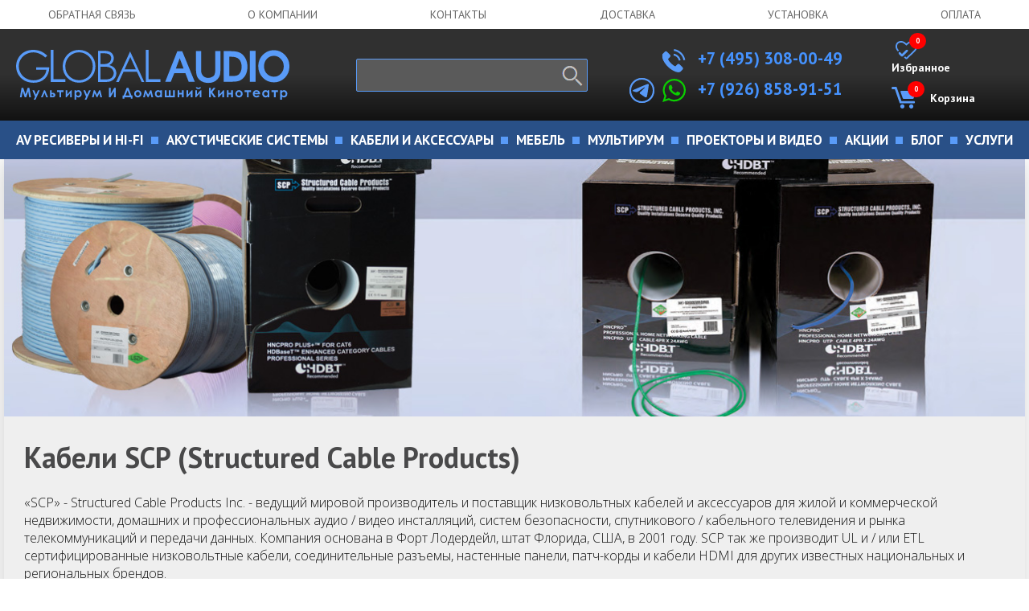

--- FILE ---
content_type: text/html; charset=utf-8
request_url: https://www.globalaudio.ru/tovary/kabeli-scp-structured-cable-products/
body_size: 18208
content:
<!DOCTYPE html>
<html lang="ru">

<head>


<!-- Подключаем файлы для получения fileinfo -->
<!-- 

   
   
   
 
-->


<!-- Global site tag (gtag.js) - Google Analytics -->
<script async src="https://www.googletagmanager.com/gtag/js?id=UA-152534679-1"></script>
<script>
  window.dataLayer = window.dataLayer || [];
  function gtag(){dataLayer.push(arguments);}
  gtag('js', new Date());
 
  gtag('config', 'UA-152534679-1');
</script>

<!-- <link href="/jivosite/jivosite.css" rel="stylesheet"> -->
<!-- <script src="/jivosite/jivosite.js" type="text/javascript"></script> -->


    <link href="/new/css/bootstrap.css" rel="stylesheet">
    <link rel="stylesheet" href="/new/css/owl.carousel.css">
    <link rel="stylesheet" href="/new/css/owl.theme.default.css">
    <link rel="stylesheet" href="/new/css/main.css?v=1.01764611439">
    <link rel="stylesheet" href="/new/css/media.css?v=1.0">

    
    <meta charset="utf-8">
    <meta http-equiv="X-UA-Compatible" content="IE=edge">
    <meta name="viewport" content="width=device-width, initial-scale=1">
    <title>SCP: Акустические кабели / HDMI кабели / Межблочные аудио кабели | Глобалаудио</title>
    <meta name="description" content="Продажа SCP, HDMI кабели, акустические кабели и многое другое. Глобалаудио - официальный дилер SCP предлагает рыночные цены, официальную гарантию и бесплатную доставку." />
    <meta name="keywords" content="SCP Structured Cable Products" />

<link rel="canonical" href="https://www.globalaudio.ru/tovary/kabeli-scp-structured-cable-products/" />
    
    <!-- HTML5 shim and Respond.js for IE8 support of HTML5 elements and media queries -->
    <!-- WARNING: Respond.js doesn't work if you view the page via file:// -->
    <!--[if lt IE 9]>
      <script src="https://oss.maxcdn.com/html5shiv/3.7.2/html5shiv.min.js"></script>
      <script src="https://oss.maxcdn.com/respond/1.4.2/respond.min.js"></script>
    <![endif]-->
    
	<link rel="apple-touch-icon" sizes="180x180" href="/apple-touch-icon.png">
	<link rel="icon" type="image/png" sizes="32x32" href="/favicon-32x32.png">
	<link rel="icon" type="image/png" sizes="16x16" href="/favicon-16x16.png">
	<link rel="manifest" href="/site.webmanifest">
	<link rel="mask-icon" href="/safari-pinned-tab.svg" color="#14c1f2">
	<meta name="msapplication-TileColor" content="#da532c">
	<meta name="theme-color" content="#ffffff">    
	


</head>

<body>
    <header id="main">



        <div class="topNavLine sanso">
            <div class="container">
                <div class="row">
                    <div class="col-md-12">
                        <ul>
                            <li><a href="/Obratnaja-svjaz/" title="Обратная связь" >Обратная связь</a></li>
                            <li><a href="/O-kompanii/" title="О компании">О компании</a></li>
                            <li><a href="/Kontakty/" title="контакты">контакты</a></li>
                            <li><a href="/Informacija-o-dostavke/" title="Доставка">Доставка</a></li>
                            <li><a href="/ServicesList/" title="Установка">Установка</a></li>
                            <li><a href="/Oplata/" title="оплата">оплата</a></li>

                        </ul>
                    </div>
                </div>
            </div>
        </div>
        <div class="contact_block sanso">
            <div class="container">
                <div class="row">
                    <div class="col-md-4 col-sm-4 col-xs-12">
                        <a href="/" class="logo"><img src="/new/img/logo.svg" alt=""></a>
                    </div>
                    <div class="col-md-3 col-sm-4 col-xs-12 nomob">
                        <form class="search_wrp" action="/search/">
                            <input type="text" name="text" />
                            <button type="submit"><img src="/new/img/search.png" alt="Поиск" title="Поиск"></button>
                            <div class="autosearch" style="display: none;"></div>
                        </form>
                    </div>




                    <div class="col-md-3 col-sm-4 col-xs-12 right" >
                        <span class="topTel"><a href="tel:+74953080049" style="color: #4592fe;"><img src="/new/img/telephone.svg" class="svg imgTel1 fillBlue" alt=""> +7 (495) 308-00-49</a>
                        </span>
                        
                        
                        <span class="topTel" style="position: relative;">
                        	<!-- телеграм desktop -->
                        	<div class="tg_desk" >
                        		<a href="https://t.me/Globalaudio" target="_blank"><img src="/new/img/telegram.svg" class="svg imgTel3" alt="Телеграм чат"></a>
                        	</div>

                        	<a href="https://wa.me/79268589151" target="_blank"><img src="/new/img/whatsapp-logo.svg" class="svg imgTel2 fillGreen" alt="Whatsapp чат"></a> <a href="tel:+79268589151" style="color: #4592fe;">+7 (926) 858-91-51</a>
                        	
                        	
                        </span>
                        
                        <!-- версия для моб  -->
                        <span class="topTel mob_only"><a href="https://t.me/Globalaudio" target="_blank"><img src="/new/img/telegram.svg" class="svg imgTel3" alt=""></a></span>
                    </div>


                    <div class="col-md-3 col-sm-4 col-xs-12 onlymob">
                        <form class="search_wrp" action="/search/">
                            <input type="text" name="text">
                            <button type="submit"><img src="/new/img/search.png" alt=""></button>
                            <div class="autosearch" style="display: none;"></div>
                        </form>
                    </div>
                    
                    <div class="col-md-2 col-sm-4 col-xs-12 text-center nomob">
                        <!-- <a href="" class="login_cart"><img src="/new/img/fav.svg" alt="" class="favImg">Избранное</a> -->
                        
                        <!-- Блок избранное  -->
                        <a href="/cgi-bin/show_new.pl?option=FavoriteList" class="login_cart">
                        	<img src="/new/img/fav.svg" alt="" class="favImg" style="position: relative;">
                        	Избранное
	                        <div style="position: absolute; top: -10px; left: 68px; color: white; background-color: red; border-radius: 20px; font-size: 9px; padding: 4px 8px;;">
	                        	<span  id="fav_bloc">0</span>
	                        </div>
                    	</a>
                        
                        
                        <!-- Блок корзина  -->
                        <a href="/cgi-bin/show_new.pl?option=Basket" class="login_cart">
                        	<div class="mycart" style="position: relative;">
                        		<img src="/new/img/empty-shopping-cart.svg" alt="" class="svg cartImg fillBlue" >Корзина
                        		<!-- число товаров в корзине  -->
                        		<div style="position: absolute; top: -10px; left: 20px; color: white; background-color: red; border-radius: 20px; font-size: 9px; padding: 4px 8px;;">
                                    <span  id="basket_bloc">0</span>
                        		</div>
                        	</div>
                        </a>
                        
                    </div>
                </div>
            </div>
        </div>







        <div class="nav_div nomob">
            <div class="container">
                <div class="row">
                    <div class="col-md-12 sanso">
                        <ul>



    
    

        

                            <li class="hasSub"><a href="/av-resivery-i-hi-fi/"><span>AV ресиверы и Hi-Fi</span></a>
<!-- <li class="hasSub"><a href="javascript:void(0)"><span>AV ресиверы и Hi-Fi</span></a>  /banners/bannery_na_glavnoi/022115527-min.png/av-resivery-i-hi-fi/ -->

        <!-- Второй уровень вложенности -->
        
        	
                                    <ul>

        

                                            <li class="col-md-2 col-sm-4 col-xs-6"> 
                                            	<a href="/resivery-dlja-domashnego-kinoteatra/"><span>Ресиверы для домашнего кинотеатра</span></a>



        <!-- Третий уровень вложенности -->
        
        
                                            		<a href="/av-resivery/">AV-ресиверы</a> 
        
                                            		<a href="/av-processory/">AV процессоры</a> 
        
                                            		<a href="/mnogokanalnye-usiliteli/">Многоканальные усилители</a> 
        
        

                                            	</li>

        <!-- КОНЕЦ Третий уровень вложенности -->
        

                                            <li class="col-md-2 col-sm-4 col-xs-6"> 
                                            	<a href="/usilitely/"><span>Усилители мощности</span></a>



        <!-- Третий уровень вложенности -->
        
        
                                            		<a href="/stereo-usiliteli/">Стерео усилители</a> 
        
                                            		<a href="/stereo-resivery/">Стерео ресиверы</a> 
        
                                            		<a href="/predvaritelnye-usiliteli/">Предварительные усилители</a> 
        
                                            		<a href="/okonechnye-usiliteli/">Оконечные усилители</a> 
        
        

                                            	</li>

        <!-- КОНЕЦ Третий уровень вложенности -->
        

                                            <li class="col-md-2 col-sm-4 col-xs-6"> 
                                            	<a href="/proigryvately-vinyla/"><span>Проигрыватели винила</span></a>



        <!-- Третий уровень вложенности -->
        
        
                                            		<a href="/vinilovye-proigryvateli/">Виниловые проигрыватели</a> 
        
                                            		<a href="/golovki-zvukosnimatelja/">Головки звукоснимателя</a> 
        
                                            		<a href="/fonokorrektory/">Фонокорректоры</a> 
        
                                            		<a href="/tonarmy/">Тонармы</a> 
        
                                            		<a href="/mashinki-dlja-mojki-vinila/">Машинки для мойки винила</a> 
        
                                            		<a href="/aksessuary-dlja-vinila/">Аксессуары для винила</a> 
        
        

                                            	</li>

        <!-- КОНЕЦ Третий уровень вложенности -->
        

                                            <li class="col-md-2 col-sm-4 col-xs-6"> 
                                            	<a href="/istochniki-signala/"><span>Источники сигнала</span></a>



        <!-- Третий уровень вложенности -->
        
        
                                            		<a href="/cd-proigryvately/">CD проигрыватели</a> 
        
                                            		<a href="/setevye-proigryvateli/">Сетевые проигрыватели</a> 
        
                                            		<a href="/vneshnie-cap/">Внешние ЦАП</a> 
        
                                            		<a href="/muzykalnye-centry-i-radiopriemniki/">Музыкальные центры и радиоприемники</a> 
        
        

                                            	</li>

        <!-- КОНЕЦ Третий уровень вложенности -->
        
            
            <li class="col-md-4  nomob menupicture"> <img src="/sadm_images/banners/bannery_na_glavnoi/022115527-min.png" alt="" class="tovr_img"> </li>
            
                                        </ul>
        
        <!-- КОНЕЦ Второй уровень вложенности -->


    



    
    

        

                            <li class="hasSub"><a href="/akusticheskie-sistemy/"><span>Акустические системы</span></a>
<!-- <li class="hasSub"><a href="javascript:void(0)"><span>Акустические системы</span></a>  /tovar.png/akusticheskie-sistemy/ -->

        <!-- Второй уровень вложенности -->
        
        	
                                    <ul>

        

                                            <li class="col-md-2 col-sm-4 col-xs-6"> 
                                            	<a href="/akusticheskie-sistemy/domashnjaja-akustika/"><span>Домашняя акустика</span></a>



        <!-- Третий уровень вложенности -->
        
        
                                            		<a href="/napolnaya-akustika/">Напольная акустика</a> 
        
                                            		<a href="/polochnaya-acustika/">Полочная акустика</a> 
        
                                            		<a href="/centralniy-kanal/">Центральный канал</a> 
        
                                            		<a href="/sabvufery/">Сабвуферы</a> 
        
                                            		<a href="/tylovye-kolonki/">Тыловые колонки</a> 
        
                                            		<a href="/akustika-dlja-dolby-atmos/">Акустика для Dolby Atmos</a> 
        
                                            		<a href="/akustika-dlja-domashnego-kinoteatra/">Акустика для домашнего кинотеатра</a> 
        
                                            		<a href="/saundbary/">Саундбары</a> 
        
                                            		<a href="/komplekty-acustiki/">Комплекты акустики</a> 
        
                                            		<a href="/ploskaja-nastennaja-akustika/">Плоская и настенная акустика</a> 
        
                                            		<a href="/besprovodnaja-akustika/">Беспроводная акустика</a> 
        
                                            		<a href="/aktivnaja-akustika/">Активная акустика</a> 
        
        

                                            	</li>

        <!-- КОНЕЦ Третий уровень вложенности -->
        

                                            <li class="col-md-2 col-sm-4 col-xs-6"> 
                                            	<a href="/vstraivaemaya-acustika/"><span>Встраиваемая акустика</span></a>



        <!-- Третий уровень вложенности -->
        
        
                                            		<a href="/vstraivaemaya-acustika/potolochnaja-akustika/">Потолочная акустика</a> 
        
                                            		<a href="/vstraivaemaya-acustika/vstraivaemaja-v-steny/">Встраиваемая в стену акустика</a> 
        
                                            		<a href="/vstraivaemaya-acustika/vstraivaemaja-akustika-s-bluetooth/">Встраиваемая акустика с Bluetooth и Wi-Fi</a> 
        
                                            		<a href="/vstraivaemaya-acustika/vstraivaemyj-sabvufer/">Встраиваемые сабвуферы</a> 
        
                                            		<a href="/vstraivaemaya-acustika/vlagostojkaja-vstraivaemaja-akustika/">Влагостойкая встраиваемая акустика</a> 
        
                                            		<a href="/vstraivaemaya-acustika/vstraivaemoe-radio/">Встраиваемое радио</a> 
        
                                            		<a href="/vstraivaemaya-acustika/podvesnaja-akustika/">Подвесная акустика</a> 
        
                                            		<a href="/vstraivaemaya-acustika/koroba-dlja-vstraivaemoj-akustiki/">Короба для встраиваемой акустики</a> 
        
        

                                            	</li>

        <!-- КОНЕЦ Третий уровень вложенности -->
        

                                            <li class="col-md-2 col-sm-4 col-xs-6"> 
                                            	<a href="/ulichnaja-akustika/"><span>Уличная акустика</span></a>



        <!-- Третий уровень вложенности -->
        
        
                                            		<a href="/ulichnaja-akustika/vsepogodnaja-akustika/">Всепогодная акустика</a> 
        
                                            		<a href="/ulichnaja-akustika/landshaftnaja-akustika/">Ландшафтная акустика</a> 
        
                                            		<a href="/vsepogodnaja-akustika-s-bluetooth-i-wifi/">Всепогодная акустика с Bluetooth и WiFi</a> 
        
        

                                            	</li>

        <!-- КОНЕЦ Третий уровень вложенности -->
        

                                            <li class="col-md-2 col-sm-4 col-xs-6"> 
                                            	<a href="/akusticheskie-sistemy/kommercheskie-audio-sistemy/"><span>Коммерческие аудио системы</span></a>



        <!-- Третий уровень вложенности -->
        
        
                                            		<a href="/vysokovoltnaja-vstraivaemaja-akustika/">Высоковольтная встраиваемая акустика</a> 
        
                                            		<a href="/vysokovoltnaja-ulichnaja-akustika/">Высоковольтная уличная акустика</a> 
        
                                            		<a href="/akusticheskie-sistemy/kommercheskie-audio-sistemy/professionalnaja-akustika/">Профессиональная акустика</a> 
        
                                            		<a href="/akusticheskie-sistemy/kommercheskie-audio-sistemy/aktivnaja-akustika-pa/">Активная акустика PA</a> 
        
                                            		<a href="/vysokovoltnye-usiliteli/">Инсталляционные и высоковольтные усилители</a> 
        
                                            		<a href="/akusticheskie-sistemy/kommercheskie-audio-sistemy/istochniki-signala/">Источники сигнала</a> 
        
                                            		<a href="/kommercheskie-audio-sistemy/mikrofony/">Микрофоны</a> 
        
                                            		<a href="/kommercheskie-audio-sistemy/mikshernye-pulty/">Микшерные пульты</a> 
        
                                            		<a href="/akusticheskie-sistemy/kommercheskie-audio-sistemy/ponizhajuschie-transformatory/">Понижающие трансформаторы</a> 
        
        

                                            	</li>

        <!-- КОНЕЦ Третий уровень вложенности -->
        
            
            <li class="col-md-4  nomob menupicture"> <img src="/sadm_images/tovar.png" alt="" class="tovr_img"> </li>
            
                                        </ul>
        
        <!-- КОНЕЦ Второй уровень вложенности -->


    



    
    

        

                            <li class="hasSub"><a href="/kabeli-i-accessuary/"><span>Кабели и аксессуары</span></a>
<!-- <li class="hasSub"><a href="javascript:void(0)"><span>Кабели и аксессуары</span></a>  /banners/bannery_na_glavnoi/cables banner 005-min.png/kabeli-i-accessuary/ -->

        <!-- Второй уровень вложенности -->
        
        	
                                    <ul>

        

                                            <li class="col-md-2 col-sm-4 col-xs-6"> 
                                            	<a href="/kabeli/"><span>КАБЕЛИ</span></a>



        <!-- Третий уровень вложенности -->
        
        
                                            		<a href="/hdmi-kabeli/">HDMI кабели</a> 
        
                                            		<a href="/akusticheskie-kabeli/">Акустические кабели</a> 
        
                                            		<a href="/mezhblochnye-audio-kabeli/">Межблочные аудио кабели</a> 
        
                                            		<a href="/sabvufernye-kabeli/">Сабвуферные кабели</a> 
        
                                            		<a href="/cifrovye-audio-kabeli/">Цифровые аудио кабели</a> 
        
                                            		<a href="/ethernet-kabeli/">Ethernet кабели</a> 
        
                                            		<a href="/kabeli/kabeli-upravlenija-i-avtomatizacii/">Кабели управления и автоматизации</a> 
        
                                            		<a href="/kabeli/silovye-kabeli-i-shnury-pitanija/">Силовые кабели и шнуры питания</a> 
        
                                            		<a href="/akusticheskie-rozetki/">Акустические розетки</a> 
        
                                            		<a href="/razemy-i-klemmy/">Разъемы и клеммы</a> 
        
                                            		<a href="/selektory-akustiki/">Селекторы акустики</a> 
        
                                            		<a href="/instrumenty/">Инструменты</a> 
        
        

                                            	</li>

        <!-- КОНЕЦ Третий уровень вложенности -->
        

                                            <li class="col-md-2 col-sm-4 col-xs-6"> 
                                            	<a href="/naushniki/"><span>НАУШНИКИ</span></a>



        <!-- Третий уровень вложенности -->
        
        
                                            		<a href="/hi-fi-naushniki/">Hi-Fi Наушники</a> 
        
                                            		<a href="/besprovodnye-naushniki/">Беспроводные наушники</a> 
        
                                            		<a href="/aksessuary-dlja-naushnikov/">Аксессуары для наушников</a> 
        
        

                                            	</li>

        <!-- КОНЕЦ Третий уровень вложенности -->
        

                                            <li class="col-md-2 col-sm-4 col-xs-6"> 
                                            	<a href="/aksessuary/"><span>АКСЕССУАРЫ</span></a>



        <!-- Третий уровень вложенности -->
        
        
                                            		<a href="/aksessuary/dok-stancii-dlja-ipad/">Док станции для iPad</a> 
        
                                            		<a href="/sistemy-ohlazhdenija-dlja-apparatury/">Системы охлаждения для аппаратуры</a> 
        
                                            		<a href="/hdmi_udliniteli/">HDMI удлинители</a> 
        
                                            		<a href="/setevye-filtry/">Сетевые фильтры</a> 
        
        

                                            	</li>

        <!-- КОНЕЦ Третий уровень вложенности -->
        
            
            <li class="col-md-4  nomob menupicture"> <img src="/sadm_images/banners/bannery_na_glavnoi/cables banner 005-min.png" alt="" class="tovr_img"> </li>
            
                                        </ul>
        
        <!-- КОНЕЦ Второй уровень вложенности -->


    



    
    

        

                            <li class="hasSub"><a href="/mebel/"><span>Мебель</span></a>
<!-- <li class="hasSub"><a href="javascript:void(0)"><span>Мебель</span></a>  /banners/bannery_na_glavnoi/022115545-min.png/mebel/ -->

        <!-- Второй уровень вложенности -->
        
        	
                                    <ul>

        

                                            <li class="col-md-2 col-sm-4 col-xs-6"> 
                                            	<a href="/tumby-pod-tv/"><span>Тумбы под ТВ</span></a>



        <!-- Третий уровень вложенности -->
        
        
                                            		<a href="/dizajnerskie-tumby-pod-tv/">Дизайнерские тумбы под ТВ</a> 
        
        

                                            	</li>

        <!-- КОНЕЦ Третий уровень вложенности -->
        

                                            <li class="col-md-2 col-sm-4 col-xs-6"> 
                                            	<a href="/stoiki/"><span>Стойки</span></a>



        <!-- Третий уровень вложенности -->
        
        
                                            		<a href="/stojki-dlja-tv/">Стойки для ТВ</a> 
        
                                            		<a href="/stojki-pod-apparaturu/">Стойки под Hi-Fi аппаратуру</a> 
        
                                            		<a href="/rjekovye-shkafy/">Рэковые шкафы</a> 
        
                                            		<a href="/stojki-i-kronshtejny-dlja-akustiki/">Стойки и кронштейны для акустики</a> 
        
                                            		<a href="/aksessuary-dlja-rjekovyh-shkafov/">Аксессуары для рэковых шкафов</a> 
        
        

                                            	</li>

        <!-- КОНЕЦ Третий уровень вложенности -->
        

                                            <li class="col-md-2 col-sm-4 col-xs-6"> 
                                            	<a href="/kronshteyny/"><span>Кронштейны</span></a>



        <!-- Третий уровень вложенности -->
        
        
                                            		<a href="/kronshtejny-dlja-tv/">Кронштейны для ТВ</a> 
        
                                            		<a href="/kronshteyny/polki-pod-apparaturu/">Полки под аппаратуру</a> 
        
        

                                            	</li>

        <!-- КОНЕЦ Третий уровень вложенности -->
        

                                            <li class="col-md-2 col-sm-4 col-xs-6"> 
                                            	<a href="/kresla-reklajnery/"><span>Кресла реклайнеры</span></a>



        <!-- Третий уровень вложенности -->
        
        
                                            		<a href="/kresla-dlya-domashnego-kinoteatra/">Кресла для домашнего кинотеатра</a> 
        
                                            		<a href="/divany-dlja-domashnego-kinoteatra/">Диваны для домашнего кинотеатра</a> 
        
        

                                            	</li>

        <!-- КОНЕЦ Третий уровень вложенности -->
        
            
            <li class="col-md-4  nomob menupicture"> <img src="/sadm_images/banners/bannery_na_glavnoi/022115545-min.png" alt="" class="tovr_img"> </li>
            
                                        </ul>
        
        <!-- КОНЕЦ Второй уровень вложенности -->


    



    
    

        

                            <li class="hasSub"><a href="/multirum/"><span>Мультирум</span></a>
<!-- <li class="hasSub"><a href="javascript:void(0)"><span>Мультирум</span></a>  /banners/bannery_na_glavnoi/022115539-min.png/multirum/ -->

        <!-- Второй уровень вложенности -->
        
        	
                                    <ul>

        

                                            <li class="col-md-2 col-sm-4 col-xs-6"> 
                                            	<a href="/multirum-audio/"><span>Мультирум Аудио</span></a>



        <!-- Третий уровень вложенности -->
        
        
                                            		<a href="/sistemy-multiroom/">Мультирум стримеры</a> 
        
                                            		<a href="/besprovodnaya-multiroom-akustika/">Беспроводная мультирум акустика</a> 
        
                                            		<a href="/multiroom-usiliteli/">Мультирум усилители</a> 
        
        

                                            	</li>

        <!-- КОНЕЦ Третий уровень вложенности -->
        

                                            <li class="col-md-2 col-sm-4 col-xs-6"> 
                                            	<a href="/reguljatory-gromkosti/"><span>Регуляторы громкости</span></a>



        <!-- Третий уровень вложенности -->
        

                                            	</li>

        <!-- КОНЕЦ Третий уровень вложенности -->
        

                                            <li class="col-md-2 col-sm-4 col-xs-6"> 
                                            	<a href="/selektory-akusticheskih-sistem/"><span>Селекторы акустических систем</span></a>



        <!-- Третий уровень вложенности -->
        

                                            	</li>

        <!-- КОНЕЦ Третий уровень вложенности -->
        

                                            <li class="col-md-2 col-sm-4 col-xs-6"> 
                                            	<a href="/koroba-i-paneli/"><span>Короба и панели</span></a>



        <!-- Третий уровень вложенности -->
        

                                            	</li>

        <!-- КОНЕЦ Третий уровень вложенности -->
        
            
            <li class="col-md-4  nomob menupicture"> <img src="/sadm_images/banners/bannery_na_glavnoi/022115539-min.png" alt="" class="tovr_img"> </li>
            
                                        </ul>
        
        <!-- КОНЕЦ Второй уровень вложенности -->


    



    
    

        

                            <li class="hasSub"><a href="/proektory-i-video/"><span>Проекторы и Видео</span></a>
<!-- <li class="hasSub"><a href="javascript:void(0)"><span>Проекторы и Видео</span></a>  /banners/bannery_na_glavnoi/022115547-min.png/proektory-i-video/ -->

        <!-- Второй уровень вложенности -->
        
        	
                                    <ul>

        

                                            <li class="col-md-2 col-sm-4 col-xs-6"> 
                                            	<a href="/proektory/"><span>Видеопроекторы</span></a>



        <!-- Третий уровень вложенности -->
        
        
                                            		<a href="/proektory-dlja-domashnego-kinoteatra/">Проекторы для домашнего кинотеатра</a> 
        
                                            		<a href="/jekrany-dlja-proektorov/">Экраны для проекторов</a> 
        
                                            		<a href="/3d-ochki-dlja-proektorov/">3D очки</a> 
        
                                            		<a href="/kronshtejny-dlja-proektorov/">Кронштейны для проекторов</a> 
        
                                            		<a href="/lifty-dlja-proektorov/">Лифты для проекторов</a> 
        
                                            		<a href="/obektivy-dlja-proektorov/">Объективы для проекторов</a> 
        
                                            		<a href="/lampy-dlja-proektorov/">Лампы для проекторов</a> 
        
        

                                            	</li>

        <!-- КОНЕЦ Третий уровень вложенности -->
        

                                            <li class="col-md-2 col-sm-4 col-xs-6"> 
                                            	<a href="/istochniki-video/"><span>Источники видео</span></a>



        <!-- Третий уровень вложенности -->
        
        
                                            		<a href="/media-pleery/">Медиаплееры</a> 
        
                                            		<a href="/karaoke/">Караоке</a> 
        
                                            		<a href="/blu-ray-proigryvately/">Blu-Ray проигрыватели</a> 
        
        

                                            	</li>

        <!-- КОНЕЦ Третий уровень вложенности -->
        

                                            <li class="col-md-2 col-sm-4 col-xs-6"> 
                                            	<a href="/proektory-i-video/tv-i-monitory/"><span>ТВ и мониторы</span></a>



        <!-- Третий уровень вложенности -->
        
        
                                            		<a href="/plazmennye-televizory/">Плазменные телевизоры</a> 
        
        

                                            	</li>

        <!-- КОНЕЦ Третий уровень вложенности -->
        
            
            <li class="col-md-4  nomob menupicture"> <img src="/sadm_images/banners/bannery_na_glavnoi/022115547-min.png" alt="" class="tovr_img"> </li>
            
                                        </ul>
        
        <!-- КОНЕЦ Второй уровень вложенности -->


    



    
    

        

                            <li class="hasSub"><a href="/akcii/"><span>Акции</span></a>
<!-- <li class="hasSub"><a href="javascript:void(0)"><span>Акции</span></a>  /sales-and-deals-001.jpg/akcii/ -->

        <!-- Второй уровень вложенности -->
        
        <!-- КОНЕЦ Второй уровень вложенности -->


    



    
    




                            <li class="hasSub"><a href="/BlogList/"><span>Блог</span></a>
                            <li class="hasSub"><a href="/ServicesList/"><span>Услуги</span></a>



                        </ul>
                    </div>
                </div>
            </div>
        </div>



                                    <!-- li class="col-md-4 col-md-offset-2 nomob"> <img src="/new/img/tovar.png" alt="" class="tovr_img"> </li -->











        <div class="nav_div onlymob">

           
            <!-- Корзина мобильная  -->
            <div class="container">
                <div class="row">
                    <div class="col-xs-9">
                        
                        	<a href="/cgi-bin/show_new.pl?option=FavoriteList"  class="login_cart">
                        		<div class="mycart" style="position: relative;">
	                        		<img src="/new/img/fav.svg" alt="" class="favImg">Избранное
	                        		<div style="position: absolute; top: -10px; left: 11px; color: white; background-color: red; border-radius: 20px; font-size: 9px; padding: 4px 8px;">
		                        		<span  id="fav_bloc_mob">0</span>
		                        	</div>
		                        </div>
                        	</a>
                    	
                    	
                    	
                        	<a href="/cgi-bin/show_new.pl?option=Basket" class="login_cart">
                        		<div class="mycart" style="position: relative;">
                        			<img src="/new/img/empty-shopping-cart.svg" alt="" class="svg cartImg fillBlue">Корзина
                					<!-- число товаров в корзине  -->
                					<div style="position: absolute; top: -10px; left: 12px; color: white; background-color: red; border-radius: 20px; font-size: 9px; padding: 4px 8px;">
                			            <span  id="basket_bloc_mob">0</span>
                					</div>
                        		</div>
                        			
                        	</a>
                        
                    </div>
                    <div class="col-xs-3 right">
                        
                        <div class="mobHelp jsHelpMob">
                        	<img src="/new/img/help_mobile.svg" alt="">
                        </div>
                        
                        <div class="mobNav"><img src="/new/img/menu.svg" alt=""></div>
                    </div>
                </div>
            </div>
            <!-- Конец Корзина мобильная  -->




            <div class="mobNavList">
            <div class="container">
                <div class="row">
                    <div class="col-md-12 sanso">
                        <ul>
                            




                            <li class="hasSub"><a href="javascript:void(0)"><span>AV ресиверы и Hi-Fi</span></a>


<!-- /banners/bannery_na_glavnoi/022115527-min.png/av-resivery-i-hi-fi/ -->

<!-- Второй уровень вложенности -->

                            <ul>

                                    <li class="col-md-2 col-sm-4 col-xs-12">
                                    	<a href="/resivery-dlja-domashnego-kinoteatra/"><span>Ресиверы для домашнего кинотеатра</span></a>
<!-- Третий уровень вложенности -->


                                    		<a href="/av-resivery/">AV-ресиверы</a> 

                                    		<a href="/av-processory/">AV процессоры</a> 

                                    		<a href="/mnogokanalnye-usiliteli/">Многоканальные усилители</a> 



                                    	</li>

<!-- КОНЕЦ Третий уровень вложенности -->

                                    <li class="col-md-2 col-sm-4 col-xs-12">
                                    	<a href="/usilitely/"><span>Усилители мощности</span></a>
<!-- Третий уровень вложенности -->


                                    		<a href="/stereo-usiliteli/">Стерео усилители</a> 

                                    		<a href="/stereo-resivery/">Стерео ресиверы</a> 

                                    		<a href="/predvaritelnye-usiliteli/">Предварительные усилители</a> 

                                    		<a href="/okonechnye-usiliteli/">Оконечные усилители</a> 



                                    	</li>

<!-- КОНЕЦ Третий уровень вложенности -->

                                    <li class="col-md-2 col-sm-4 col-xs-12">
                                    	<a href="/proigryvately-vinyla/"><span>Проигрыватели винила</span></a>
<!-- Третий уровень вложенности -->


                                    		<a href="/vinilovye-proigryvateli/">Виниловые проигрыватели</a> 

                                    		<a href="/golovki-zvukosnimatelja/">Головки звукоснимателя</a> 

                                    		<a href="/fonokorrektory/">Фонокорректоры</a> 

                                    		<a href="/tonarmy/">Тонармы</a> 

                                    		<a href="/mashinki-dlja-mojki-vinila/">Машинки для мойки винила</a> 

                                    		<a href="/aksessuary-dlja-vinila/">Аксессуары для винила</a> 



                                    	</li>

<!-- КОНЕЦ Третий уровень вложенности -->

                                    <li class="col-md-2 col-sm-4 col-xs-12">
                                    	<a href="/istochniki-signala/"><span>Источники сигнала</span></a>
<!-- Третий уровень вложенности -->


                                    		<a href="/cd-proigryvately/">CD проигрыватели</a> 

                                    		<a href="/setevye-proigryvateli/">Сетевые проигрыватели</a> 

                                    		<a href="/vneshnie-cap/">Внешние ЦАП</a> 

                                    		<a href="/muzykalnye-centry-i-radiopriemniki/">Музыкальные центры и радиоприемники</a> 



                                    	</li>

<!-- КОНЕЦ Третий уровень вложенности -->

    
    <li class="col-md-4  nomob menupicture"> <img src="/sadm_images/banners/bannery_na_glavnoi/022115527-min.png" alt="" class="tovr_img"> </li>
    
                                </ul>

<!-- КОНЕЦ Второй уровень вложенности -->






                            <li class="hasSub"><a href="javascript:void(0)"><span>Акустические системы</span></a>


<!-- /tovar.png/akusticheskie-sistemy/ -->

<!-- Второй уровень вложенности -->

                            <ul>

                                    <li class="col-md-2 col-sm-4 col-xs-12">
                                    	<a href="/akusticheskie-sistemy/domashnjaja-akustika/"><span>Домашняя акустика</span></a>
<!-- Третий уровень вложенности -->


                                    		<a href="/napolnaya-akustika/">Напольная акустика</a> 

                                    		<a href="/polochnaya-acustika/">Полочная акустика</a> 

                                    		<a href="/centralniy-kanal/">Центральный канал</a> 

                                    		<a href="/sabvufery/">Сабвуферы</a> 

                                    		<a href="/tylovye-kolonki/">Тыловые колонки</a> 

                                    		<a href="/akustika-dlja-dolby-atmos/">Акустика для Dolby Atmos</a> 

                                    		<a href="/akustika-dlja-domashnego-kinoteatra/">Акустика для домашнего кинотеатра</a> 

                                    		<a href="/saundbary/">Саундбары</a> 

                                    		<a href="/komplekty-acustiki/">Комплекты акустики</a> 

                                    		<a href="/ploskaja-nastennaja-akustika/">Плоская и настенная акустика</a> 

                                    		<a href="/besprovodnaja-akustika/">Беспроводная акустика</a> 

                                    		<a href="/aktivnaja-akustika/">Активная акустика</a> 



                                    	</li>

<!-- КОНЕЦ Третий уровень вложенности -->

                                    <li class="col-md-2 col-sm-4 col-xs-12">
                                    	<a href="/vstraivaemaya-acustika/"><span>Встраиваемая акустика</span></a>
<!-- Третий уровень вложенности -->


                                    		<a href="/vstraivaemaya-acustika/potolochnaja-akustika/">Потолочная акустика</a> 

                                    		<a href="/vstraivaemaya-acustika/vstraivaemaja-v-steny/">Встраиваемая в стену акустика</a> 

                                    		<a href="/vstraivaemaya-acustika/vstraivaemaja-akustika-s-bluetooth/">Встраиваемая акустика с Bluetooth и Wi-Fi</a> 

                                    		<a href="/vstraivaemaya-acustika/vstraivaemyj-sabvufer/">Встраиваемые сабвуферы</a> 

                                    		<a href="/vstraivaemaya-acustika/vlagostojkaja-vstraivaemaja-akustika/">Влагостойкая встраиваемая акустика</a> 

                                    		<a href="/vstraivaemaya-acustika/vstraivaemoe-radio/">Встраиваемое радио</a> 

                                    		<a href="/vstraivaemaya-acustika/podvesnaja-akustika/">Подвесная акустика</a> 

                                    		<a href="/vstraivaemaya-acustika/koroba-dlja-vstraivaemoj-akustiki/">Короба для встраиваемой акустики</a> 



                                    	</li>

<!-- КОНЕЦ Третий уровень вложенности -->

                                    <li class="col-md-2 col-sm-4 col-xs-12">
                                    	<a href="/ulichnaja-akustika/"><span>Уличная акустика</span></a>
<!-- Третий уровень вложенности -->


                                    		<a href="/ulichnaja-akustika/vsepogodnaja-akustika/">Всепогодная акустика</a> 

                                    		<a href="/ulichnaja-akustika/landshaftnaja-akustika/">Ландшафтная акустика</a> 

                                    		<a href="/vsepogodnaja-akustika-s-bluetooth-i-wifi/">Всепогодная акустика с Bluetooth и WiFi</a> 



                                    	</li>

<!-- КОНЕЦ Третий уровень вложенности -->

                                    <li class="col-md-2 col-sm-4 col-xs-12">
                                    	<a href="/akusticheskie-sistemy/kommercheskie-audio-sistemy/"><span>Коммерческие аудио системы</span></a>
<!-- Третий уровень вложенности -->


                                    		<a href="/vysokovoltnaja-vstraivaemaja-akustika/">Высоковольтная встраиваемая акустика</a> 

                                    		<a href="/vysokovoltnaja-ulichnaja-akustika/">Высоковольтная уличная акустика</a> 

                                    		<a href="/akusticheskie-sistemy/kommercheskie-audio-sistemy/professionalnaja-akustika/">Профессиональная акустика</a> 

                                    		<a href="/akusticheskie-sistemy/kommercheskie-audio-sistemy/aktivnaja-akustika-pa/">Активная акустика PA</a> 

                                    		<a href="/vysokovoltnye-usiliteli/">Инсталляционные и высоковольтные усилители</a> 

                                    		<a href="/akusticheskie-sistemy/kommercheskie-audio-sistemy/istochniki-signala/">Источники сигнала</a> 

                                    		<a href="/kommercheskie-audio-sistemy/mikrofony/">Микрофоны</a> 

                                    		<a href="/kommercheskie-audio-sistemy/mikshernye-pulty/">Микшерные пульты</a> 

                                    		<a href="/akusticheskie-sistemy/kommercheskie-audio-sistemy/ponizhajuschie-transformatory/">Понижающие трансформаторы</a> 



                                    	</li>

<!-- КОНЕЦ Третий уровень вложенности -->

    
    <li class="col-md-4  nomob menupicture"> <img src="/sadm_images/tovar.png" alt="" class="tovr_img"> </li>
    
                                </ul>

<!-- КОНЕЦ Второй уровень вложенности -->






                            <li class="hasSub"><a href="javascript:void(0)"><span>Кабели и аксессуары</span></a>


<!-- /banners/bannery_na_glavnoi/cables banner 005-min.png/kabeli-i-accessuary/ -->

<!-- Второй уровень вложенности -->

                            <ul>

                                    <li class="col-md-2 col-sm-4 col-xs-12">
                                    	<a href="/kabeli/"><span>КАБЕЛИ</span></a>
<!-- Третий уровень вложенности -->


                                    		<a href="/hdmi-kabeli/">HDMI кабели</a> 

                                    		<a href="/akusticheskie-kabeli/">Акустические кабели</a> 

                                    		<a href="/mezhblochnye-audio-kabeli/">Межблочные аудио кабели</a> 

                                    		<a href="/sabvufernye-kabeli/">Сабвуферные кабели</a> 

                                    		<a href="/cifrovye-audio-kabeli/">Цифровые аудио кабели</a> 

                                    		<a href="/ethernet-kabeli/">Ethernet кабели</a> 

                                    		<a href="/kabeli/kabeli-upravlenija-i-avtomatizacii/">Кабели управления и автоматизации</a> 

                                    		<a href="/kabeli/silovye-kabeli-i-shnury-pitanija/">Силовые кабели и шнуры питания</a> 

                                    		<a href="/akusticheskie-rozetki/">Акустические розетки</a> 

                                    		<a href="/razemy-i-klemmy/">Разъемы и клеммы</a> 

                                    		<a href="/selektory-akustiki/">Селекторы акустики</a> 

                                    		<a href="/instrumenty/">Инструменты</a> 



                                    	</li>

<!-- КОНЕЦ Третий уровень вложенности -->

                                    <li class="col-md-2 col-sm-4 col-xs-12">
                                    	<a href="/naushniki/"><span>НАУШНИКИ</span></a>
<!-- Третий уровень вложенности -->


                                    		<a href="/hi-fi-naushniki/">Hi-Fi Наушники</a> 

                                    		<a href="/besprovodnye-naushniki/">Беспроводные наушники</a> 

                                    		<a href="/aksessuary-dlja-naushnikov/">Аксессуары для наушников</a> 



                                    	</li>

<!-- КОНЕЦ Третий уровень вложенности -->

                                    <li class="col-md-2 col-sm-4 col-xs-12">
                                    	<a href="/aksessuary/"><span>АКСЕССУАРЫ</span></a>
<!-- Третий уровень вложенности -->


                                    		<a href="/aksessuary/dok-stancii-dlja-ipad/">Док станции для iPad</a> 

                                    		<a href="/sistemy-ohlazhdenija-dlja-apparatury/">Системы охлаждения для аппаратуры</a> 

                                    		<a href="/hdmi_udliniteli/">HDMI удлинители</a> 

                                    		<a href="/setevye-filtry/">Сетевые фильтры</a> 



                                    	</li>

<!-- КОНЕЦ Третий уровень вложенности -->

    
    <li class="col-md-4  nomob menupicture"> <img src="/sadm_images/banners/bannery_na_glavnoi/cables banner 005-min.png" alt="" class="tovr_img"> </li>
    
                                </ul>

<!-- КОНЕЦ Второй уровень вложенности -->






                            <li class="hasSub"><a href="javascript:void(0)"><span>Мебель</span></a>


<!-- /banners/bannery_na_glavnoi/022115545-min.png/mebel/ -->

<!-- Второй уровень вложенности -->

                            <ul>

                                    <li class="col-md-2 col-sm-4 col-xs-12">
                                    	<a href="/tumby-pod-tv/"><span>Тумбы под ТВ</span></a>
<!-- Третий уровень вложенности -->


                                    		<a href="/dizajnerskie-tumby-pod-tv/">Дизайнерские тумбы под ТВ</a> 



                                    	</li>

<!-- КОНЕЦ Третий уровень вложенности -->

                                    <li class="col-md-2 col-sm-4 col-xs-12">
                                    	<a href="/stoiki/"><span>Стойки</span></a>
<!-- Третий уровень вложенности -->


                                    		<a href="/stojki-dlja-tv/">Стойки для ТВ</a> 

                                    		<a href="/stojki-pod-apparaturu/">Стойки под Hi-Fi аппаратуру</a> 

                                    		<a href="/rjekovye-shkafy/">Рэковые шкафы</a> 

                                    		<a href="/stojki-i-kronshtejny-dlja-akustiki/">Стойки и кронштейны для акустики</a> 

                                    		<a href="/aksessuary-dlja-rjekovyh-shkafov/">Аксессуары для рэковых шкафов</a> 



                                    	</li>

<!-- КОНЕЦ Третий уровень вложенности -->

                                    <li class="col-md-2 col-sm-4 col-xs-12">
                                    	<a href="/kronshteyny/"><span>Кронштейны</span></a>
<!-- Третий уровень вложенности -->


                                    		<a href="/kronshtejny-dlja-tv/">Кронштейны для ТВ</a> 

                                    		<a href="/kronshteyny/polki-pod-apparaturu/">Полки под аппаратуру</a> 



                                    	</li>

<!-- КОНЕЦ Третий уровень вложенности -->

                                    <li class="col-md-2 col-sm-4 col-xs-12">
                                    	<a href="/kresla-reklajnery/"><span>Кресла реклайнеры</span></a>
<!-- Третий уровень вложенности -->


                                    		<a href="/kresla-dlya-domashnego-kinoteatra/">Кресла для домашнего кинотеатра</a> 

                                    		<a href="/divany-dlja-domashnego-kinoteatra/">Диваны для домашнего кинотеатра</a> 



                                    	</li>

<!-- КОНЕЦ Третий уровень вложенности -->

    
    <li class="col-md-4  nomob menupicture"> <img src="/sadm_images/banners/bannery_na_glavnoi/022115545-min.png" alt="" class="tovr_img"> </li>
    
                                </ul>

<!-- КОНЕЦ Второй уровень вложенности -->






                            <li class="hasSub"><a href="javascript:void(0)"><span>Мультирум</span></a>


<!-- /banners/bannery_na_glavnoi/022115539-min.png/multirum/ -->

<!-- Второй уровень вложенности -->

                            <ul>

                                    <li class="col-md-2 col-sm-4 col-xs-12">
                                    	<a href="/multirum-audio/"><span>Мультирум Аудио</span></a>
<!-- Третий уровень вложенности -->


                                    		<a href="/sistemy-multiroom/">Мультирум стримеры</a> 

                                    		<a href="/besprovodnaya-multiroom-akustika/">Беспроводная мультирум акустика</a> 

                                    		<a href="/multiroom-usiliteli/">Мультирум усилители</a> 



                                    	</li>

<!-- КОНЕЦ Третий уровень вложенности -->

                                    <li class="col-md-2 col-sm-4 col-xs-12">
                                    	<a href="/reguljatory-gromkosti/"><span>Регуляторы громкости</span></a>
<!-- Третий уровень вложенности -->


                                    	</li>

<!-- КОНЕЦ Третий уровень вложенности -->

                                    <li class="col-md-2 col-sm-4 col-xs-12">
                                    	<a href="/selektory-akusticheskih-sistem/"><span>Селекторы акустических систем</span></a>
<!-- Третий уровень вложенности -->


                                    	</li>

<!-- КОНЕЦ Третий уровень вложенности -->

                                    <li class="col-md-2 col-sm-4 col-xs-12">
                                    	<a href="/koroba-i-paneli/"><span>Короба и панели</span></a>
<!-- Третий уровень вложенности -->


                                    	</li>

<!-- КОНЕЦ Третий уровень вложенности -->

    
    <li class="col-md-4  nomob menupicture"> <img src="/sadm_images/banners/bannery_na_glavnoi/022115539-min.png" alt="" class="tovr_img"> </li>
    
                                </ul>

<!-- КОНЕЦ Второй уровень вложенности -->






                            <li class="hasSub"><a href="javascript:void(0)"><span>Проекторы и Видео</span></a>


<!-- /banners/bannery_na_glavnoi/022115547-min.png/proektory-i-video/ -->

<!-- Второй уровень вложенности -->

                            <ul>

                                    <li class="col-md-2 col-sm-4 col-xs-12">
                                    	<a href="/proektory/"><span>Видеопроекторы</span></a>
<!-- Третий уровень вложенности -->


                                    		<a href="/proektory-dlja-domashnego-kinoteatra/">Проекторы для домашнего кинотеатра</a> 

                                    		<a href="/jekrany-dlja-proektorov/">Экраны для проекторов</a> 

                                    		<a href="/3d-ochki-dlja-proektorov/">3D очки</a> 

                                    		<a href="/kronshtejny-dlja-proektorov/">Кронштейны для проекторов</a> 

                                    		<a href="/lifty-dlja-proektorov/">Лифты для проекторов</a> 

                                    		<a href="/obektivy-dlja-proektorov/">Объективы для проекторов</a> 

                                    		<a href="/lampy-dlja-proektorov/">Лампы для проекторов</a> 



                                    	</li>

<!-- КОНЕЦ Третий уровень вложенности -->

                                    <li class="col-md-2 col-sm-4 col-xs-12">
                                    	<a href="/istochniki-video/"><span>Источники видео</span></a>
<!-- Третий уровень вложенности -->


                                    		<a href="/media-pleery/">Медиаплееры</a> 

                                    		<a href="/karaoke/">Караоке</a> 

                                    		<a href="/blu-ray-proigryvately/">Blu-Ray проигрыватели</a> 



                                    	</li>

<!-- КОНЕЦ Третий уровень вложенности -->

                                    <li class="col-md-2 col-sm-4 col-xs-12">
                                    	<a href="/proektory-i-video/tv-i-monitory/"><span>ТВ и мониторы</span></a>
<!-- Третий уровень вложенности -->


                                    		<a href="/plazmennye-televizory/">Плазменные телевизоры</a> 



                                    	</li>

<!-- КОНЕЦ Третий уровень вложенности -->

    
    <li class="col-md-4  nomob menupicture"> <img src="/sadm_images/banners/bannery_na_glavnoi/022115547-min.png" alt="" class="tovr_img"> </li>
    
                                </ul>

<!-- КОНЕЦ Второй уровень вложенности -->






                            <li class="hasSub"><a href="/akcii/"><span>Акции</span></a>


<!-- /sales-and-deals-001.jpg/akcii/ -->

<!-- Второй уровень вложенности -->

<!-- КОНЕЦ Второй уровень вложенности -->






                            <li class="hasSub"><a href="/arhiv/"><span>Архив</span></a>


<!-- /arhiv/ -->

<!-- Второй уровень вложенности -->

<!-- КОНЕЦ Второй уровень вложенности -->






                            <li class="hasSub"><a href="/BlogList/"><span>Блог</span></a>
                            <li class="hasSub"><a href="/ServicesList/"><span>Услуги</span></a>
                            <li class="hasSub"><a href="/obratnaja-svjaz/"><span>Обратная связь</span></a>


                        </ul>
                    </div>
                </div>
            </div>
        </div>



                                    <!-- li class="col-md-4 col-md-offset-2 nomob"> <img src="/new/img/tovar.png" alt="" class="tovr_img"> </li -->









        </div>
    </header>
    <section class="main">
        <div class="container">

            <div class="row">
                <div class="col-md-12">
                    <div class="topBanner" style="background-image: url('/sadm_images/banners/bannery_v_brendah/scp-banner-001.jpg')"></div>
                </div>
            </div>

            <div class="row fullWidthRow">
                <div class="col-md-12">
                    <div class="seo_wrp mb15">
                        <p class="sanso">Кабели SCP (Structured Cable Products)</p>
                        <span>«SCP» - Structured Cable Products Inc. - ведущий мировой производитель и поставщик низковольтных кабелей и аксессуаров для жилой и коммерческой недвижимости, домашних и профессиональных аудио / видео инсталляций, систем безопасности, спутникового / кабельного телевидения и рынка телекоммуникаций и передачи данных. Компания основана в Форт Лодердейл, штат Флорида, США, в 2001 году. SCP так же производит UL и / или ETL сертифицированные низковольтные кабели, соединительные разъемы, настенные панели, патч-корды и кабели HDMI для других известных национальных и региональных брендов.</span>
                    </div>
                </div>
            </div>



            <div class="row tovars_all_row">
                <div class="col-md-3">
                    <div class="Tovar_SideBar_Wrp">



                            <div>
    <div class="slideFilter_wrp">
        <p class="mb4 slided">Категория</p>
        <div class="slideDiv">
            
	            
	            <div class="left_cat"><a href="/tovary/akusticheskie-kabeli-scp/" style="color: #333;">Акустические кабели SCP</a></div>
	            
            
	            
	            <div class="left_cat"><a href="/tovary/hdmi-kabeli-scp/" style="color: #333;">HDMI кабели SCP</a></div>
	            
            
	            
	            <div class="left_cat"><a href="/tovary/ethernet-kabeli-scp/" style="color: #333;">Ethernet кабели SCP</a></div>
	            
            
	            
	            <div class="left_cat"><a href="/tovary/kabeli-upravlenija-i-avtomatizacii-scp/" style="color: #333;">Кабели управления и автоматизации SCP</a></div>
	            
            
	            
	            <div class="left_cat"><a href="/tovary/akusticheskie-rozetki-scp/" style="color: #333;">Акустические розетки SCP</a></div>
	            
            
	            
	            <div class="left_cat"><a href="/tovary/razemy-i-klemmy-scp/" style="color: #333;">Разъемы и клеммы SCP</a></div>
	            
            
        </div>
    </div>
</div>



                            <div>
                                <div class="list_with_icon"> <span><img src="/new/img/tin4.svg" class="svg fillBlueLighter" alt=""></span>
                                    <div> <a href="tel:+74953080049" class="phoneLink">+7 (495)  308-00-49</a>
                                        <p class="subphonelink">с 10:00 до 19:00 по Москве</p>
                                    </div>
                                </div>
                                
                                <div class="list_with_icon"> 
                                	<span>
                                		<svg xmlns="http://www.w3.org/2000/svg" xmlns:xlink="http://www.w3.org/1999/xlink" version="1.1" id="Слой_1" x="0px" y="0px" width="72px" height="72px" viewBox="0 0 72 72" enable-background="new 0 0 72 72" xml:space="preserve" class="svg imgTel2 fillGreen replaced-svg">
                                		<g>
                                			<path fill-rule="evenodd" clip-rule="evenodd" d="M72,35.074c0,19.367-15.824,35.07-35.344,35.07   c-6.199,0-12.023-1.582-17.086-4.363L0,72l6.379-18.816c-3.219-5.285-5.07-11.484-5.07-18.109C1.309,15.703,17.133,0,36.656,0   C56.176,0,72,15.703,72,35.074L72,35.074z M36.656,5.586c-16.39,0-29.718,13.226-29.718,29.488c0,6.449,2.101,12.426,5.66,17.289   L8.887,63.313l11.418-3.629c4.691,3.078,10.312,4.875,16.351,4.875c16.383,0,29.715-13.227,29.715-29.484   C66.371,18.812,53.039,5.586,36.656,5.586L36.656,5.586z M54.504,43.152c-0.219-0.359-0.797-0.574-1.66-1.004   c-0.867-0.43-5.129-2.512-5.922-2.797s-1.375-0.43-1.949,0.43c-0.578,0.859-2.238,2.797-2.746,3.371   c-0.504,0.574-1.008,0.645-1.875,0.215s-3.66-1.34-6.969-4.266c-2.574-2.281-4.313-5.094-4.821-5.954   c-0.503-0.859-0.05-1.324,0.379-1.753c0.391-0.387,0.868-1.004,1.301-1.504c0.434-0.504,0.578-0.864,0.867-1.438   c0.289-0.574,0.145-1.074-0.074-1.504c-0.215-0.429-1.949-4.66-2.672-6.383c-0.718-1.718-1.441-1.433-1.949-1.433   c-0.504,0-1.082-0.071-1.66-0.071s-1.516,0.215-2.309,1.075c-0.793,0.859-3.031,2.941-3.031,7.168c0,4.23,3.102,8.32,3.535,8.89   c0.434,0.574,5.992,9.539,14.801,12.98c8.809,3.441,8.809,2.293,10.398,2.148c1.586-0.141,5.125-2.078,5.848-4.086   S54.719,43.508,54.504,43.152L54.504,43.152z M54.504,43.152"></path>
                                		</g>
                                		</svg>
                                	</span>
                                    <div> <a href="https://wa.me/79268589151" class="phoneLink">WhatsApp чат</a>
                                        <p class="subphonelink">оперативные консультации</p>
                                    </div>
                                </div>
                                
                                <div class="list_with_icon"> 
                                	<span>
                                		<img src="/new/img/telegram.svg" class="svg fillBlueLighter" alt="">
                                	</span>
                                    <div> <a href="https://t.me/Globalaudio" class="phoneLink">Telegram чат</a>
                                        <p class="subphonelink">оперативные консультации</p>
                                    </div>
                                </div>

                                
                                
                                <div class="list_with_icon"> <span><img src="/new/img/mail.png" alt=""></span>
                                    <div> <a href="/Obratnaja-svjaz/" class="phoneLink">Напишите нам</a>
                                        <p class="subphonelink">отвечаем в тот же день</p>
                                    </div>
                                </div>
                                
                            </div>
                        </div>
                </div>
                <div class="col-md-9">



                    <div class="topPlaska">
                        <div class="row">

                            <div class="col-md-6 col-sm-6 col-xs-6">


                                <div class="sortby">
                                    <span>Сортировка</span>
                                    <select id="sortby_selector">
                                    	
									

										
											<option  data-type_sort="price_asc" value="" selected="selected">Сначала дешевые</option>
										


									

										
											<option  data-type_sort="price_desc" value="">Сначала дорогие</option>
										


									

										
											<option  data-type_sort="popularity" value="">Популярные</option>
										


									

										
											<option  data-type_sort="new" value="">Самые новые</option>
										


									
                                
                                </select>
                                </div>
                            </div>

<!--                            
                            <div class="col-md-6 col-sm-6 col-xs-6 right">
                                <div class="sortby">


                                    <span>Вид каталога</span>
                                    <ul>


	<li class="active"><a href="" data-type_view="list"><img src="/new/img/sort1.jpg" alt="Списком" title="Списком"></a></li>




	<li><a href="" data-type_view="grid"><img src="/new/img/sort2.jpg" alt="Плиткой" title="Плиткой"></a></li>




	<li><a href="" data-type_view="gallery"><img src="/new/img/sort3.jpg" alt="Картинками" title="Картинками"></a></li>



                                    </ul>

                                </div>
                            </div>

-->                            
                        </div>





                            
                        </div>
                    </div>

                    
                    <div class="row tovarIncat">





<!-- Список -->







                        <div class="col-xs-6 col-md-4 col-sm-6 col-xs-12 mobc">
                    <div class="tovar_wrp_new">
                        <div style="min-height: 330px;">
                            <!-- Картинка товара  -->
                            <div style="position: relative">
                            	<a href="/16/2ofc-wt-d-1-m.shtml"><img src="/sadm_images/Projector/BenQ/SCP-16-2OFC-WT-D-0012.jpg" alt=""></a>

								<img src="/new/img/heart1.svg" data-id="6382" class="fav__icon "    alt="" title="В избранное" >
								

								
								<!-- варианты цветов: цвет ставим в style background color  -->
								<div class="tovar_colors_palette">
									
									<div class="color_circle" style="background-color: #;" title="Белый"></div>
									
								</div>									
								
                            </div>
                            
                        </div>
                        <a href="/16/2ofc-wt-d-1-m.shtml">
                        	<p class="sanso">
                        		Акустический кабель SCP 16/2OFC-WT-D 1 м
                    		</p>
                    	</a>
                        <!-- <span><p>SCP 16/2OFC-WT-D &ndash; инсталляционный акустический кабель. Предназначен для внутренней /наружной прокладки. <strong>Соответствует новым европейским директивам для строительных материалов</strong> с учетом требований пожарной безопасности EN 50575. Сечение 16 AWG (<strong>2 x 1,31 мм</strong>). Встроенный нейлоновый корд для удобства зачистки кабеля. Сердечник изготовлен из бескислородной меди. <strong>Цена за 1 метр.</strong></p>
</span> -->

						
							
							
	                        	<p class="price"><img src="/new/img/price.svg" alt="" class="svg fillBlue"> 290 <span class="rub">Р</span></p>
							
						


						<!-- <button class="blueb sanso quickView" data-toggle="modal" data-target="#tovar" data-id="6382">Подробнее</button> -->
						<button class="blueb sanso quickView" onclick="location.href='/16/2ofc-wt-d-1-m.shtml';">Подробнее</button>

                    </div>
                </div>





                        <div class="col-xs-6 col-md-4 col-sm-6 col-xs-12 mobc">
                    <div class="tovar_wrp_new">
                        <div style="min-height: 330px;">
                            <!-- Картинка товара  -->
                            <div style="position: relative">
                            	<a href="/scp-16/2ofc-hd-wt-d-1-m.shtml"><img src="/sadm_images/Cables/SCP/SCP-16-2OFC-HD-WT-D---1-m-001.jpg" alt=""></a>

								<img src="/new/img/heart1.svg" data-id="11440" class="fav__icon "    alt="" title="В избранное" >
								

								
								<!-- варианты цветов: цвет ставим в style background color  -->
								<div class="tovar_colors_palette">
									
									<div class="color_circle" style="background-color: #;" title="Белый"></div>
									
								</div>									
								
                            </div>
                            
                        </div>
                        <a href="/scp-16/2ofc-hd-wt-d-1-m.shtml">
                        	<p class="sanso">
                        		Акустический кабель в нарезку SCP 16/2OFC-HD-WT-D 1 м
                    		</p>
                    	</a>
                        <!-- <span><p>SCP 16/2OFC-HD-D &ndash; инсталляционный акустический кабель. <strong>Предназначен для внутренней /наружной прокладки. </strong>Внешний изолятор Heavy Duty толщиной 0,95 мм. Сечение 16 AWG (<strong>2 x 1,31 мм</strong>). Встроенный нейлоновый корд для удобства зачистки кабеля. Сердечник изготовлен из бескислородной меди. <strong>Цена за 1 бухту (152 метра).</strong></p>
</span> -->

						
							
							
	                        	<p class="price"><img src="/new/img/price.svg" alt="" class="svg fillBlue"> 335 <span class="rub">Р</span></p>
							
						


						<!-- <button class="blueb sanso quickView" data-toggle="modal" data-target="#tovar" data-id="11440">Подробнее</button> -->
						<button class="blueb sanso quickView" onclick="location.href='/scp-16/2ofc-hd-wt-d-1-m.shtml';">Подробнее</button>

                    </div>
                </div>





                        <div class="col-xs-6 col-md-4 col-sm-6 col-xs-12 mobc">
                    <div class="tovar_wrp_new">
                        <div style="min-height: 330px;">
                            <!-- Картинка товара  -->
                            <div style="position: relative">
                            	<a href="/scp-rg6/u.shtml"><img src="/sadm_images/Cables_2/SCP/SCP-RG6-U-001.jpg" alt=""></a>

								<img src="/new/img/heart1.svg" data-id="13575" class="fav__icon "    alt="" title="В избранное" >
								

								
								<!-- варианты цветов: цвет ставим в style background color  -->
								<div class="tovar_colors_palette">
									
									<div class="color_circle" style="background-color: #;" title="Белый"></div>
									
								</div>									
								
                            </div>
                            
                        </div>
                        <a href="/scp-rg6/u.shtml">
                        	<p class="sanso">
                        		Коаксиальный кабель SCP RG6/U
                    		</p>
                    	</a>
                        <!-- <span><p>Коаксиальный кабель SCP RG6/U Цена за 1 м.</p>
</span> -->

						
							
							
	                        	<p class="price"><img src="/new/img/price.svg" alt="" class="svg fillBlue"> 350 <span class="rub">Р</span></p>
							
						


						<!-- <button class="blueb sanso quickView" data-toggle="modal" data-target="#tovar" data-id="13575">Подробнее</button> -->
						<button class="blueb sanso quickView" onclick="location.href='/scp-rg6/u.shtml';">Подробнее</button>

                    </div>
                </div>





                        <div class="col-xs-6 col-md-4 col-sm-6 col-xs-12 mobc">
                    <div class="tovar_wrp_new">
                        <div style="min-height: 330px;">
                            <!-- Картинка товара  -->
                            <div style="position: relative">
                            	<a href="/c5pc-1m-xx.shtml"><img src="/sadm_images/Cables/SCP/C5PC-3M-XX-001.jpg" alt=""></a>

								<img src="/new/img/heart1.svg" data-id="5043" class="fav__icon "    alt="" title="В избранное" >
								

								
								<!-- варианты цветов: цвет ставим в style background color  -->
								<div class="tovar_colors_palette">
									
									<div class="color_circle" style="background-color: #000000;" title="Чёрный"></div>
									
								</div>									
								
                            </div>
                            
                        </div>
                        <a href="/c5pc-1m-xx.shtml">
                        	<p class="sanso">
                        		SCP C5PC-1M-XX Ethernet кабель 
                    		</p>
                    	</a>
                        <!-- <span><p>SCP C5PC-1M-XX патч-корд категории CAT5E UTP. Медные проводники 24 AWG. Цвет оболочки черный. Длина 1 м.</p>
</span> -->

						
							
							
	                        	<p class="price"><img src="/new/img/price.svg" alt="" class="svg fillBlue"> 378 <span class="rub">Р</span></p>
							
						


						<!-- <button class="blueb sanso quickView" data-toggle="modal" data-target="#tovar" data-id="5043">Подробнее</button> -->
						<button class="blueb sanso quickView" onclick="location.href='/c5pc-1m-xx.shtml';">Подробнее</button>

                    </div>
                </div>





                        <div class="col-xs-6 col-md-4 col-sm-6 col-xs-12 mobc">
                    <div class="tovar_wrp_new">
                        <div style="min-height: 330px;">
                            <!-- Картинка товара  -->
                            <div style="position: relative">
                            	<a href="/scp-101-wt.shtml"><img src="/sadm_images/Cables/SCP/SCP-101-WT-001.jpg" alt=""></a>

								<img src="/new/img/heart1.svg" data-id="7892" class="fav__icon "    alt="" title="В избранное" >
								

								
                            </div>
                            
                        </div>
                        <a href="/scp-101-wt.shtml">
                        	<p class="sanso">
                        		Вставной разъем для панелей SCP 101-WT
                    		</p>
                    	</a>
                        <!-- <span><p>Вставной keystone разъем для панелей SCP 101-WT Подходит для кабеля CAT5E с жилами&nbsp;калибра от 22 до 26&nbsp;awg.Требуется&nbsp;инструмент для заделки витой пары&nbsp;типа&nbsp;110.</p>
</span> -->

						
							
							
	                        	<p class="price"><img src="/new/img/price.svg" alt="" class="svg fillBlue"> 420 <span class="rub">Р</span></p>
							
						


						<!-- <button class="blueb sanso quickView" data-toggle="modal" data-target="#tovar" data-id="7892">Подробнее</button> -->
						<button class="blueb sanso quickView" onclick="location.href='/scp-101-wt.shtml';">Подробнее</button>

                    </div>
                </div>





                        <div class="col-xs-6 col-md-4 col-sm-6 col-xs-12 mobc">
                    <div class="tovar_wrp_new">
                        <div style="min-height: 330px;">
                            <!-- Картинка товара  -->
                            <div style="position: relative">
                            	<a href="/scp-104-bk-wt.shtml"><img src="/sadm_images/Cables_2/SCP/SCP-104-BK-WT-0001.jpg" alt=""></a>

								<img src="/new/img/heart1.svg" data-id="8249" class="fav__icon "    alt="" title="В избранное" >
								

								
                            </div>
                            
                        </div>
                        <a href="/scp-104-bk-wt.shtml">
                        	<p class="sanso">
                        		SCP 104-BK, WT вставной модуль Keystone RJ45
                    		</p>
                    	</a>
                        <!-- <span><p>Проходная муфта Keystone RJ45 8P8C Cat6&nbsp;- неэкранированная, 180&deg;, мама-мама&nbsp;- 1 шт.&nbsp;</p>
</span> -->

						
							
							
	                        	<p class="price"><img src="/new/img/price.svg" alt="" class="svg fillBlue"> 450 <span class="rub">Р</span></p>
							
						


						<!-- <button class="blueb sanso quickView" data-toggle="modal" data-target="#tovar" data-id="8249">Подробнее</button> -->
						<button class="blueb sanso quickView" onclick="location.href='/scp-104-bk-wt.shtml';">Подробнее</button>

                    </div>
                </div>





                        <div class="col-xs-6 col-md-4 col-sm-6 col-xs-12 mobc">
                    <div class="tovar_wrp_new">
                        <div style="min-height: 330px;">
                            <!-- Картинка товара  -->
                            <div style="position: relative">
                            	<a href="/14/2ofc-lszh-1-m.shtml"><img src="/sadm_images/Cables/SCP/SCP-14-4OFC-LSZH-WT-00011.jpg" alt=""></a>

								<img src="/new/img/heart1.svg" data-id="4742" class="fav__icon "    alt="" title="В избранное" >
								

								
								<!-- варианты цветов: цвет ставим в style background color  -->
								<div class="tovar_colors_palette">
									
									<div class="color_circle" style="background-color: #;" title="Белый"></div>
									
								</div>									
								
                            </div>
                            
                        </div>
                        <a href="/14/2ofc-lszh-1-m.shtml">
                        	<p class="sanso">
                        		Акустический кабель SCP 14/2OFC-LSZH 1 м
                    		</p>
                    	</a>
                        <!-- <span><p>SCP 14/2OFC-LSZH-WT &ndash; инсталляционный акустический кабель. Предназначен для внутренней /наружной прокладки. Внешняя <strong>оплётка с малым выделением дыма и без выделения галогенов </strong>по IEC 60332-1. Сечение 14 AWG (<strong>2 x 2,08 мм</strong>). Соответствует требованиям RoHS. Встроенный нейлоновый корд для удобства зачистки кабеля Сердечник изготовлен из бескислородной меди. <strong>Цена за 1 метр.</strong></p>
</span> -->

						
							
							
	                        	<p class="price"><img src="/new/img/price.svg" alt="" class="svg fillBlue"> 480 <span class="rub">Р</span></p>
							
						


						<!-- <button class="blueb sanso quickView" data-toggle="modal" data-target="#tovar" data-id="4742">Подробнее</button> -->
						<button class="blueb sanso quickView" onclick="location.href='/14/2ofc-lszh-1-m.shtml';">Подробнее</button>

                    </div>
                </div>





                        <div class="col-xs-6 col-md-4 col-sm-6 col-xs-12 mobc">
                    <div class="tovar_wrp_new">
                        <div style="min-height: 330px;">
                            <!-- Картинка товара  -->
                            <div style="position: relative">
                            	<a href="/14/2ofc-wt-d-1-m.shtml"><img src="/sadm_images/Projector/BenQ/SCP-16-2OFC-WT-D-0012.jpg" alt=""></a>

								<img src="/new/img/heart1.svg" data-id="6384" class="fav__icon "    alt="" title="В избранное" >
								

								
								<!-- варианты цветов: цвет ставим в style background color  -->
								<div class="tovar_colors_palette">
									
									<div class="color_circle" style="background-color: #;" title="Белый"></div>
									
								</div>									
								
                            </div>
                            
                        </div>
                        <a href="/14/2ofc-wt-d-1-m.shtml">
                        	<p class="sanso">
                        		Акустический кабель SCP 14/2OFC-WT-D 1 м
                    		</p>
                    	</a>
                        <!-- <span><p>SCP 14/2OFC-WT-D &ndash; инсталляционный акустический кабель. Предназначен для внутренней /наружной прокладки. <strong>Соответствует новым европейским директивам для строительных материалов</strong> с учетом требований пожарной безопасности EN 50575. Сечение 14 AWG (<strong>2 x 2,08 мм</strong>). Встроенный нейлоновый корд для удобства зачистки кабеля. Сердечник изготовлен из бескислородной меди. <strong>Цена за 1 метр.</strong></p>
</span> -->

						
							
							
	                        	<p class="price"><img src="/new/img/price.svg" alt="" class="svg fillBlue"> 490 <span class="rub">Р</span></p>
							
						


						<!-- <button class="blueb sanso quickView" data-toggle="modal" data-target="#tovar" data-id="6384">Подробнее</button> -->
						<button class="blueb sanso quickView" onclick="location.href='/14/2ofc-wt-d-1-m.shtml';">Подробнее</button>

                    </div>
                </div>





                        <div class="col-xs-6 col-md-4 col-sm-6 col-xs-12 mobc">
                    <div class="tovar_wrp_new">
                        <div style="min-height: 330px;">
                            <!-- Картинка товара  -->
                            <div style="position: relative">
                            	<a href="/scp-207-wt.shtml"><img src="/sadm_images/Cables_2/SCP/SCP-207-WT-0001.jpg" alt=""></a>

								<img src="/new/img/heart1.svg" data-id="3040" class="fav__icon "    alt="" title="В избранное" >
								

								
								<!-- варианты цветов: цвет ставим в style background color  -->
								<div class="tovar_colors_palette">
									
									<div class="color_circle" style="background-color: #FFFFFF;" title="Белый матовый"></div>
									
								</div>									
								
                            </div>
                            
                        </div>
                        <a href="/scp-207-wt.shtml">
                        	<p class="sanso">
                        		SCP 207-WT Keystone заглушка
                    		</p>
                    	</a>
                        <!-- <span><p>SCP 207-WT - модуль (&quot;заглушка&quot;) для установки в панели и накладки. Цвет: белый. Цена за упаковку (10 штук.).</p>
</span> -->

						
							
							
	                        	<p class="price"><img src="/new/img/price.svg" alt="" class="svg fillBlue"> 504 <span class="rub">Р</span></p>
							
						


						<!-- <button class="blueb sanso quickView" data-toggle="modal" data-target="#tovar" data-id="3040">Подробнее</button> -->
						<button class="blueb sanso quickView" onclick="location.href='/scp-207-wt.shtml';">Подробнее</button>

                    </div>
                </div>





                        <div class="col-xs-6 col-md-4 col-sm-6 col-xs-12 mobc">
                    <div class="tovar_wrp_new">
                        <div style="min-height: 330px;">
                            <!-- Картинка товара  -->
                            <div style="position: relative">
                            	<a href="/scp-271-wt.shtml"><img src="/sadm_images/MultiRoom/SCP/SCP-271-WT-001.jpg" alt=""></a>

								<img src="/new/img/heart1.svg" data-id="7322" class="fav__icon "    alt="" title="В избранное" >
								

								
								<!-- варианты цветов: цвет ставим в style background color  -->
								<div class="tovar_colors_palette">
									
									<div class="color_circle" style="background-color: #FFFFFF;" title="Белый матовый"></div>
									
								</div>									
								
                            </div>
                            
                        </div>
                        <a href="/scp-271-wt.shtml">
                        	<p class="sanso">
                        		Вставной RJ45 модуль SCP 271-WT
                    		</p>
                    	</a>
                        <!-- <span><p>Вставной Snap-In модуль RJ45 Cat6&nbsp;для панелей&nbsp;SCP. Подходит для кабелей&nbsp;Cat6, Cat5e, Cat5.</p>
</span> -->

						
							
							
	                        	<p class="price"><img src="/new/img/price.svg" alt="" class="svg fillBlue"> 504 <span class="rub">Р</span></p>
							
						


						<!-- <button class="blueb sanso quickView" data-toggle="modal" data-target="#tovar" data-id="7322">Подробнее</button> -->
						<button class="blueb sanso quickView" onclick="location.href='/scp-271-wt.shtml';">Подробнее</button>

                    </div>
                </div>





                        <div class="col-xs-6 col-md-4 col-sm-6 col-xs-12 mobc">
                    <div class="tovar_wrp_new">
                        <div style="min-height: 330px;">
                            <!-- Картинка товара  -->
                            <div style="position: relative">
                            	<a href="/scp-cat6-jack-wt.shtml"><img src="/sadm_images/Cables/SCP/SCP-CAT6-JACK-WT-001.jpg" alt=""></a>

								<img src="/new/img/heart1.svg" data-id="7891" class="fav__icon "    alt="" title="В избранное" >
								

								
                            </div>
                            
                        </div>
                        <a href="/scp-cat6-jack-wt.shtml">
                        	<p class="sanso">
                        		Вставной разъем для панелей SCP CAT6-JACK-WT
                    		</p>
                    	</a>
                        <!-- <span><p>Вставной keystone разъем для панелей SCP CAT6-JACK-WT Подходит для кабеля CAT6 с жилами&nbsp;калибра от 22 до 24 awg.Требуется&nbsp;инструмент для заделки витой пары&nbsp;типа&nbsp;110.</p>
</span> -->

						
							
							
	                        	<p class="price"><img src="/new/img/price.svg" alt="" class="svg fillBlue"> 504 <span class="rub">Р</span></p>
							
						


						<!-- <button class="blueb sanso quickView" data-toggle="modal" data-target="#tovar" data-id="7891">Подробнее</button> -->
						<button class="blueb sanso quickView" onclick="location.href='/scp-cat6-jack-wt.shtml';">Подробнее</button>

                    </div>
                </div>





                        <div class="col-xs-6 col-md-4 col-sm-6 col-xs-12 mobc">
                    <div class="tovar_wrp_new">
                        <div style="min-height: 330px;">
                            <!-- Картинка товара  -->
                            <div style="position: relative">
                            	<a href="/scp-104-bk-wt.shtml"><img src="/sadm_images/Cables_2/SCP/SCP-104A-BK-WT-001.jpg" alt=""></a>

								<img src="/new/img/heart1.svg" data-id="8250" class="fav__icon "    alt="" title="В избранное" >
								

								
                            </div>
                            
                        </div>
                        <a href="/scp-104-bk-wt.shtml">
                        	<p class="sanso">
                        		SCP 104-BK, WT вставной модуль Keystone RJ45
                    		</p>
                    	</a>
                        <!-- <span><p>Проходная муфта Keystone RJ45 8P8C Cat6&nbsp;- неэкранированная, 180&deg;, мама-мама&nbsp;- 1 шт.&nbsp;</p>
</span> -->

						
							
							
	                        	<p class="price"><img src="/new/img/price.svg" alt="" class="svg fillBlue"> 504 <span class="rub">Р</span></p>
							
						


						<!-- <button class="blueb sanso quickView" data-toggle="modal" data-target="#tovar" data-id="8250">Подробнее</button> -->
						<button class="blueb sanso quickView" onclick="location.href='/scp-104-bk-wt.shtml';">Подробнее</button>

                    </div>
                </div>





                        <div class="col-xs-6 col-md-4 col-sm-6 col-xs-12 mobc">
                    <div class="tovar_wrp_new">
                        <div style="min-height: 330px;">
                            <!-- Картинка товара  -->
                            <div style="position: relative">
                            	<a href="/scp-c6pcsh-1m-bk.shtml"><img src="/sadm_images/Cables/SCP/C6PCSH-25M-BK-001.jpg" alt=""></a>

								<img src="/new/img/heart1.svg" data-id="13967" class="fav__icon "    alt="" title="В избранное" >
								

								
								<!-- варианты цветов: цвет ставим в style background color  -->
								<div class="tovar_colors_palette">
									
									<div class="color_circle" style="background-color: #000000;" title="Чёрный"></div>
									
								</div>									
								
                            </div>
                            
                        </div>
                        <a href="/scp-c6pcsh-1m-bk.shtml">
                        	<p class="sanso">
                        		SCP C6PCSH-1M-BK Ethernet кабель
                    		</p>
                    	</a>
                        <!-- <span><p>SCP C6PCSH-25M-BK патч-корд экранированный категории CAT6, F/UTP. Цвет оболочки черный. Длина 1 м.</p>
</span> -->

						
							
							
	                        	<p class="price"><img src="/new/img/price.svg" alt="" class="svg fillBlue"> 504 <span class="rub">Р</span></p>
							
						


						<!-- <button class="blueb sanso quickView" data-toggle="modal" data-target="#tovar" data-id="13967">Подробнее</button> -->
						<button class="blueb sanso quickView" onclick="location.href='/scp-c6pcsh-1m-bk.shtml';">Подробнее</button>

                    </div>
                </div>





                        <div class="col-xs-6 col-md-4 col-sm-6 col-xs-12 mobc">
                    <div class="tovar_wrp_new">
                        <div style="min-height: 330px;">
                            <!-- Картинка товара  -->
                            <div style="position: relative">
                            	<a href="/c5pc-2m-xx.shtml"><img src="/sadm_images/Cables/SCP/C5PC-3M-XX-001.jpg" alt=""></a>

								<img src="/new/img/heart1.svg" data-id="4994" class="fav__icon "    alt="" title="В избранное" >
								

								
								<!-- варианты цветов: цвет ставим в style background color  -->
								<div class="tovar_colors_palette">
									
									<div class="color_circle" style="background-color: #000000;" title="Чёрный"></div>
									
								</div>									
								
                            </div>
                            
                        </div>
                        <a href="/c5pc-2m-xx.shtml">
                        	<p class="sanso">
                        		SCP C5PC-2M-XX Ethernet кабель 
                    		</p>
                    	</a>
                        <!-- <span><p>SCP C5PC-2M-XX патч-корд категории CAT5E UTP. Медные проводники 24 AWG. Цвет оболочки черный. Длина 2 м.</p>
</span> -->

						
							
							
	                        	<p class="price"><img src="/new/img/price.svg" alt="" class="svg fillBlue"> 588 <span class="rub">Р</span></p>
							
						


						<!-- <button class="blueb sanso quickView" data-toggle="modal" data-target="#tovar" data-id="4994">Подробнее</button> -->
						<button class="blueb sanso quickView" onclick="location.href='/c5pc-2m-xx.shtml';">Подробнее</button>

                    </div>
                </div>





                        <div class="col-xs-6 col-md-4 col-sm-6 col-xs-12 mobc">
                    <div class="tovar_wrp_new">
                        <div style="min-height: 330px;">
                            <!-- Картинка товара  -->
                            <div style="position: relative">
                            	<a href="/14/4ofc-lszh-1-m.shtml"><img src="/sadm_images/Cables/SCP/SCP-14-4OFC-LSZH-WT-1m-0001.jpg" alt=""></a>

								<img src="/new/img/heart1.svg" data-id="4863" class="fav__icon "    alt="" title="В избранное" >
								

								
                            </div>
                            
                        </div>
                        <a href="/14/4ofc-lszh-1-m.shtml">
                        	<p class="sanso">
                        		4-жильный акустический кабель SCP 14/4OFC-LSZH-WT 1 м.
                    		</p>
                    	</a>
                        <!-- <span><p>SCP 14/4OFC-LSZH-WT &ndash; 4-жильный инсталляционный акустический кабель. Предназначен для внутренней /наружной прокладки. Внешняя оплётка с малым выделением дыма и без выделения галогенов по IEC 60332-1. Сечение 14 AWG (4 x 2,08 мм). Соответствует требованиям RoHS. Встроенный корд для удобства прокладки кабеля. Сердечник изготовлен из бескислородной меди. Цена за 1 метр.</p>
</span> -->

						
							
							
	                        	<p class="price"><img src="/new/img/price.svg" alt="" class="svg fillBlue"> 616 <span class="rub">Р</span></p>
							
						


						<!-- <button class="blueb sanso quickView" data-toggle="modal" data-target="#tovar" data-id="4863">Подробнее</button> -->
						<button class="blueb sanso quickView" onclick="location.href='/14/4ofc-lszh-1-m.shtml';">Подробнее</button>

                    </div>
                </div>





                        <div class="col-xs-6 col-md-4 col-sm-6 col-xs-12 mobc">
                    <div class="tovar_wrp_new">
                        <div style="min-height: 330px;">
                            <!-- Картинка товара  -->
                            <div style="position: relative">
                            	<a href="/12/2ofc-hd-1-m.shtml"><img src="/sadm_images/Cables/SCP/SCP-12-2OFC-HD-WT-D-1m-001.jpg" alt=""></a>

								<img src="/new/img/heart1.svg" data-id="4745" class="fav__icon "    alt="" title="В избранное" >
								

								
								<!-- варианты цветов: цвет ставим в style background color  -->
								<div class="tovar_colors_palette">
									
									<div class="color_circle" style="background-color: #;" title="Белый"></div>
									
								</div>									
								
                            </div>
                            
                        </div>
                        <a href="/12/2ofc-hd-1-m.shtml">
                        	<p class="sanso">
                        		Акустический кабель SCP 12/2OFC-HD-WT-D 1 м
                    		</p>
                    	</a>
                        <!-- <span><p>SCP 12/2OFC-HD-WT-D 1 м &ndash; инсталляционный акустический кабель. Предназначен для <strong>внутренней /наружной прокладки</strong>. Внешняя оплётка Heavy Duty толщиной <strong>0,95 мм.</strong> Сечение 12 AWG (<strong>2 x 3,31 мм</strong>). Встроенный корд для удобства прокладки кабеля. Сердечник изготовлен из бескислородной меди. <strong>Цена за 1 метр.</strong></p>
</span> -->

						
							
							
	                        	<p class="price"><img src="/new/img/price.svg" alt="" class="svg fillBlue"> 625 <span class="rub">Р</span></p>
							
						


						<!-- <button class="blueb sanso quickView" data-toggle="modal" data-target="#tovar" data-id="4745">Подробнее</button> -->
						<button class="blueb sanso quickView" onclick="location.href='/12/2ofc-hd-1-m.shtml';">Подробнее</button>

                    </div>
                </div>





                        <div class="col-xs-6 col-md-4 col-sm-6 col-xs-12 mobc">
                    <div class="tovar_wrp_new">
                        <div style="min-height: 330px;">
                            <!-- Картинка товара  -->
                            <div style="position: relative">
                            	<a href="/scp-101-wt.shtml"><img src="/sadm_images/Cables/SCP/SCP-101-WT-001.jpg" alt=""></a>

								<img src="/new/img/heart1.svg" data-id="8242" class="fav__icon "    alt="" title="В избранное" >
								

								
                            </div>
                            
                        </div>
                        <a href="/scp-101-wt.shtml">
                        	<p class="sanso">
                        		Вставной разъем для панелей SCP 101-WT
                    		</p>
                    	</a>
                        <!-- <span><p>Вставной keystone разъем для панелей SCP 101-WT Подходит для кабеля CAT5E с жилами&nbsp;калибра от 22 до 26&nbsp;awg.Требуется&nbsp;инструмент для заделки витой пары&nbsp;типа&nbsp;110.</p>
</span> -->

						
							
							
	                        	<p class="price"><img src="/new/img/price.svg" alt="" class="svg fillBlue"> 672 <span class="rub">Р</span></p>
							
						


						<!-- <button class="blueb sanso quickView" data-toggle="modal" data-target="#tovar" data-id="8242">Подробнее</button> -->
						<button class="blueb sanso quickView" onclick="location.href='/scp-101-wt.shtml';">Подробнее</button>

                    </div>
                </div>





                        <div class="col-xs-6 col-md-4 col-sm-6 col-xs-12 mobc">
                    <div class="tovar_wrp_new">
                        <div style="min-height: 330px;">
                            <!-- Картинка товара  -->
                            <div style="position: relative">
                            	<a href="/scp-251-wt.shtml"><img src="/sadm_images/MultiRoom/SCP/SCP-251-WT-001.jpg" alt=""></a>

								<img src="/new/img/heart1.svg" data-id="7321" class="fav__icon "    alt="" title="В избранное" >
								

								
								<!-- варианты цветов: цвет ставим в style background color  -->
								<div class="tovar_colors_palette">
									
									<div class="color_circle" style="background-color: #FFFFFF;" title="Белый матовый"></div>
									
								</div>									
								
                            </div>
                            
                        </div>
                        <a href="/scp-251-wt.shtml">
                        	<p class="sanso">
                        		Вставной HDMI модуль SCP 251-WT
                    		</p>
                    	</a>
                        <!-- <span><p>Вставной Snap-In модуль HDMI для панелей&nbsp;SCP Разъемы&nbsp;HDMI мама-мама.</p>
</span> -->

						
							
							
	                        	<p class="price"><img src="/new/img/price.svg" alt="" class="svg fillBlue"> 756 <span class="rub">Р</span></p>
							
						


						<!-- <button class="blueb sanso quickView" data-toggle="modal" data-target="#tovar" data-id="7321">Подробнее</button> -->
						<button class="blueb sanso quickView" onclick="location.href='/scp-251-wt.shtml';">Подробнее</button>

                    </div>
                </div>





                        <div class="col-xs-6 col-md-4 col-sm-6 col-xs-12 mobc">
                    <div class="tovar_wrp_new">
                        <div style="min-height: 330px;">
                            <!-- Картинка товара  -->
                            <div style="position: relative">
                            	<a href="/c5pc-3m-xx.shtml"><img src="/sadm_images/Cables/SCP/C5PC-3M-XX-001.jpg" alt=""></a>

								<img src="/new/img/heart1.svg" data-id="4996" class="fav__icon "    alt="" title="В избранное" >
								

								
								<!-- варианты цветов: цвет ставим в style background color  -->
								<div class="tovar_colors_palette">
									
									<div class="color_circle" style="background-color: #000000;" title="Чёрный"></div>
									
								</div>									
								
                            </div>
                            
                        </div>
                        <a href="/c5pc-3m-xx.shtml">
                        	<p class="sanso">
                        		SCP C5PC-3M-XX Ethernet кабель
                    		</p>
                    	</a>
                        <!-- <span><p>SCP C5PC-3M-XX патч-корд категории CAT5E UTP. Медные проводники 24 AWG. Цвет оболочки черный. Длина 3 м.</p>
</span> -->

						
							
							
	                        	<p class="price"><img src="/new/img/price.svg" alt="" class="svg fillBlue"> 798 <span class="rub">Р</span></p>
							
						


						<!-- <button class="blueb sanso quickView" data-toggle="modal" data-target="#tovar" data-id="4996">Подробнее</button> -->
						<button class="blueb sanso quickView" onclick="location.href='/c5pc-3m-xx.shtml';">Подробнее</button>

                    </div>
                </div>





                        <div class="col-xs-6 col-md-4 col-sm-6 col-xs-12 mobc">
                    <div class="tovar_wrp_new">
                        <div style="min-height: 330px;">
                            <!-- Картинка товара  -->
                            <div style="position: relative">
                            	<a href="/scp-cat6-jack-wt.shtml"><img src="/sadm_images/Cables/SCP/SCP-CAT6-JACK-WT-001.jpg" alt=""></a>

								<img src="/new/img/heart1.svg" data-id="8244" class="fav__icon "    alt="" title="В избранное" >
								

								
                            </div>
                            
                        </div>
                        <a href="/scp-cat6-jack-wt.shtml">
                        	<p class="sanso">
                        		Вставной разъем для панелей SCP CAT6-JACK-WT
                    		</p>
                    	</a>
                        <!-- <span><p>Вставной keystone разъем для панелей SCP CAT6-JACK-WT Подходит для кабеля CAT6 с жилами&nbsp;калибра от 22 до 24 awg.Требуется&nbsp;инструмент для заделки витой пары&nbsp;типа&nbsp;110.</p>
</span> -->

						
							
							
	                        	<p class="price"><img src="/new/img/price.svg" alt="" class="svg fillBlue"> 840 <span class="rub">Р</span></p>
							
						


						<!-- <button class="blueb sanso quickView" data-toggle="modal" data-target="#tovar" data-id="8244">Подробнее</button> -->
						<button class="blueb sanso quickView" onclick="location.href='/scp-cat6-jack-wt.shtml';">Подробнее</button>

                    </div>
                </div>





                        <div class="col-xs-6 col-md-4 col-sm-6 col-xs-12 mobc">
                    <div class="tovar_wrp_new">
                        <div style="min-height: 330px;">
                            <!-- Картинка товара  -->
                            <div style="position: relative">
                            	<a href="/scp-c6apc-lszh-1m-bk.shtml"><img src="/sadm_images/Cables/SCP/C6PCSH-25M-BK-001.jpg" alt=""></a>

								<img src="/new/img/heart1.svg" data-id="14186" class="fav__icon "    alt="" title="В избранное" >
								

								
								<!-- варианты цветов: цвет ставим в style background color  -->
								<div class="tovar_colors_palette">
									
									<div class="color_circle" style="background-color: #000000;" title="Чёрный"></div>
									
								</div>									
								
                            </div>
                            
                        </div>
                        <a href="/scp-c6apc-lszh-1m-bk.shtml">
                        	<p class="sanso">
                        		SCP C6APC-LSZH-1M-BK Ethernet кабель
                    		</p>
                    	</a>
                        <!-- <span><p>SCP C6APC-LSZH-1M-BK патч-корд экранированный категории CAT6, S/FTP. Оболочка LSZH при горении выделяет мало дыма и не выделяет галоген. Цвет оболочки черный. Длина 1&nbsp;м.</p>
</span> -->

						
							
							
	                        	<p class="price"><img src="/new/img/price.svg" alt="" class="svg fillBlue"> 924 <span class="rub">Р</span></p>
							
						


						<!-- <button class="blueb sanso quickView" data-toggle="modal" data-target="#tovar" data-id="14186">Подробнее</button> -->
						<button class="blueb sanso quickView" onclick="location.href='/scp-c6apc-lszh-1m-bk.shtml';">Подробнее</button>

                    </div>
                </div>





                        <div class="col-xs-6 col-md-4 col-sm-6 col-xs-12 mobc">
                    <div class="tovar_wrp_new">
                        <div style="min-height: 330px;">
                            <!-- Картинка товара  -->
                            <div style="position: relative">
                            	<a href="/12/4ofc-lszh-1-m.shtml"><img src="/sadm_images/Cables/SCP/SCP-12-4OFC-LSZH-WT-1-0001.jpg" alt=""></a>

								<img src="/new/img/heart1.svg" data-id="4741" class="fav__icon "    alt="" title="В избранное" >
								

								
								<!-- варианты цветов: цвет ставим в style background color  -->
								<div class="tovar_colors_palette">
									
									<div class="color_circle" style="background-color: #;" title="Белый"></div>
									
								</div>									
								
                            </div>
                            
                        </div>
                        <a href="/12/4ofc-lszh-1-m.shtml">
                        	<p class="sanso">
                        		4-жильный акустический кабель SCP 12/4OFC-LSZH-WT 1 м.
                    		</p>
                    	</a>
                        <!-- <span><p>SCP 12/4OFC-LSZH-WT &ndash; <strong>4-жильный</strong> инсталляционный акустический кабель. Предназначен для внутренней /наружной прокладки. Внешняя <strong>оплётка с малым выделением дыма и без выделения галогенов </strong>по IEC 60332-1. Сечение 12 AWG (<strong>4 x 3,31 мм</strong>). Соответствует требованиям RoHS. Встроенный нейлоновый корд для удобства зачистки кабеля. Сердечник изготовлен из бескислородной меди. <strong>Цена за 1 метр.</strong></p>
</span> -->

						
							
							
	                        	<p class="price"><img src="/new/img/price.svg" alt="" class="svg fillBlue"> 960 <span class="rub">Р</span></p>
							
						


						<!-- <button class="blueb sanso quickView" data-toggle="modal" data-target="#tovar" data-id="4741">Подробнее</button> -->
						<button class="blueb sanso quickView" onclick="location.href='/12/4ofc-lszh-1-m.shtml';">Подробнее</button>

                    </div>
                </div>





                        <div class="col-xs-6 col-md-4 col-sm-6 col-xs-12 mobc">
                    <div class="tovar_wrp_new">
                        <div style="min-height: 330px;">
                            <!-- Картинка товара  -->
                            <div style="position: relative">
                            	<a href="/scp-200d-wh.shtml"><img src="/sadm_images/Cables_2/SCP/SCP-200D-WH-00001.jpg" alt=""></a>

								<img src="/new/img/heart1.svg" data-id="3023" class="fav__icon "    alt="" title="В избранное" >
								

								
								<!-- варианты цветов: цвет ставим в style background color  -->
								<div class="tovar_colors_palette">
									
									<div class="color_circle" style="background-color: #FFFFFF;" title="Белый матовый"></div>
									
								</div>									
								
                            </div>
                            
                        </div>
                        <a href="/scp-200d-wh.shtml">
                        	<p class="sanso">
                        		Накладная панель SCP 200D-WH
                    		</p>
                    	</a>
                        <!-- <span><p>SCP 200D-WH - накладная панель американского стандарта SINGLE GANG стиль DECORA. Габаритные размеры (ШхВ): 71 мм х 112 мм. Цвет: белый. Цена за упаковку (10 штук.).</p>
</span> -->

						
							
							
	                        	<p class="price"><img src="/new/img/price.svg" alt="" class="svg fillBlue">1 008 <span class="rub">Р</span></p>
							
						


						<!-- <button class="blueb sanso quickView" data-toggle="modal" data-target="#tovar" data-id="3023">Подробнее</button> -->
						<button class="blueb sanso quickView" onclick="location.href='/scp-200d-wh.shtml';">Подробнее</button>

                    </div>
                </div>





                        <div class="col-xs-6 col-md-4 col-sm-6 col-xs-12 mobc">
                    <div class="tovar_wrp_new">
                        <div style="min-height: 330px;">
                            <!-- Картинка товара  -->
                            <div style="position: relative">
                            	<a href="/c6pcsh-5m-bk.shtml"><img src="/sadm_images/Cables/SCP/C6PCSH-25M-BK-001.jpg" alt=""></a>

								<img src="/new/img/heart1.svg" data-id="5048" class="fav__icon "    alt="" title="В избранное" >
								

								
								<!-- варианты цветов: цвет ставим в style background color  -->
								<div class="tovar_colors_palette">
									
									<div class="color_circle" style="background-color: #000000;" title="Чёрный"></div>
									
								</div>									
								
                            </div>
                            
                        </div>
                        <a href="/c6pcsh-5m-bk.shtml">
                        	<p class="sanso">
                        		SCP C6PCSH-5M-BK Ethernet кабель 
                    		</p>
                    	</a>
                        <!-- <span><p>SCP C6PCSH-5M-BK патч-корд экранированный категории CAT6, F/UTP. Цвет оболочки черный. Длина 5 м.</p>
</span> -->

						
							
							
	                        	<p class="price"><img src="/new/img/price.svg" alt="" class="svg fillBlue">1 218 <span class="rub">Р</span></p>
							
						


						<!-- <button class="blueb sanso quickView" data-toggle="modal" data-target="#tovar" data-id="5048">Подробнее</button> -->
						<button class="blueb sanso quickView" onclick="location.href='/c6pcsh-5m-bk.shtml';">Подробнее</button>

                    </div>
                </div>





                        <div class="col-xs-6 col-md-4 col-sm-6 col-xs-12 mobc">
                    <div class="tovar_wrp_new">
                        <div style="min-height: 330px;">
                            <!-- Картинка товара  -->
                            <div style="position: relative">
                            	<a href="/scp-921-6.shtml"><img src="/sadm_images/Turntables/Audio-Technica/SCP-921-001.jpg" alt=""></a>

								<img src="/new/img/heart1.svg" data-id="5093" class="fav__icon "    alt="" title="В избранное" >
								

								
								<!-- варианты цветов: цвет ставим в style background color  -->
								<div class="tovar_colors_palette">
									
									<div class="color_circle" style="background-color: #FFCE4D;" title="Золотой"></div>
									
								</div>									
								
                            </div>
                            
                        </div>
                        <a href="/scp-921-6.shtml">
                        	<p class="sanso">
                        		Разъём RCA SCP 921-6
                    		</p>
                    	</a>
                        <!-- <span><p>SCP 921-6 разъём &quot;тюльпан&quot; RCA (Audio\Video) под обжимку. Для коаксиального кабеля RG6/U. Позолоченный.</p>
</span> -->

						
							
							
	                        	<p class="price"><img src="/new/img/price.svg" alt="" class="svg fillBlue">1 260 <span class="rub">Р</span></p>
							
						


						<!-- <button class="blueb sanso quickView" data-toggle="modal" data-target="#tovar" data-id="5093">Подробнее</button> -->
						<button class="blueb sanso quickView" onclick="location.href='/scp-921-6.shtml';">Подробнее</button>

                    </div>
                </div>





                        <div class="col-xs-6 col-md-4 col-sm-6 col-xs-12 mobc">
                    <div class="tovar_wrp_new">
                        <div style="min-height: 330px;">
                            <!-- Картинка товара  -->
                            <div style="position: relative">
                            	<a href="/scp-cat6a-sh-jack-wt.shtml"><img src="/sadm_images/Cables/SCP/SCP-CAT6A-SH-JACK-WT-001.jpg" alt=""></a>

								<img src="/new/img/heart1.svg" data-id="7893" class="fav__icon "    alt="" title="В избранное" >
								

								
                            </div>
                            
                        </div>
                        <a href="/scp-cat6a-sh-jack-wt.shtml">
                        	<p class="sanso">
                        		SCP CAT6A-SH-JACK-WT вставной экранированный разъем для панелей 
                    		</p>
                    	</a>
                        <!-- <span><p>Вставной экранированный разъем для панелей SCP CAT6A-SH-JACK-WT Литой под давлением корпус, эффективная защита от электромагнитных помех и посторонних перекрестных помех. Не требует инструмента для заделки кабеля. Для сетей&nbsp;10G BASE-T и кабеля&nbsp;Cat.6A.</p>
</span> -->

						
							
							
	                        	<p class="price"><img src="/new/img/price.svg" alt="" class="svg fillBlue">1 420 <span class="rub">Р</span></p>
							
						


						<!-- <button class="blueb sanso quickView" data-toggle="modal" data-target="#tovar" data-id="7893">Подробнее</button> -->
						<button class="blueb sanso quickView" onclick="location.href='/scp-cat6a-sh-jack-wt.shtml';">Подробнее</button>

                    </div>
                </div>





                        <div class="col-xs-6 col-md-4 col-sm-6 col-xs-12 mobc">
                    <div class="tovar_wrp_new">
                        <div style="min-height: 330px;">
                            <!-- Картинка товара  -->
                            <div style="position: relative">
                            	<a href="/scp-201-wt.shtml"><img src="/sadm_images/Cables_2/SCP/SCP-201-WT-0001.jpg" alt=""></a>

								<img src="/new/img/heart1.svg" data-id="3012" class="fav__icon "    alt="" title="В избранное" >
								

								
								<!-- варианты цветов: цвет ставим в style background color  -->
								<div class="tovar_colors_palette">
									
									<div class="color_circle" style="background-color: #FFFFFF;" title="Белый матовый"></div>
									
									<div class="color_circle" style="background-color: #DACBA4;" title="Миндаль"></div>
									
								</div>									
								
                            </div>
                            
                        </div>
                        <a href="/scp-201-wt.shtml">
                        	<p class="sanso">
                        		Накладная панель SCP 201-WT
                    		</p>
                    	</a>
                        <!-- <span><p>SCP 201-WT - накладная панель американского стандарта SINGLE GANG. Один порт для вставки разъема. Габаритные размеры (ШхВ): 71 мм х 112 мм. Цвет: белый. Цена за упаковку (10 штук.).</p>
</span> -->

						
							
							
	                        	<p class="price"><img src="/new/img/price.svg" alt="" class="svg fillBlue">1 680 <span class="rub">Р</span></p>
							
						


						<!-- <button class="blueb sanso quickView" data-toggle="modal" data-target="#tovar" data-id="3012">Подробнее</button> -->
						<button class="blueb sanso quickView" onclick="location.href='/scp-201-wt.shtml';">Подробнее</button>

                    </div>
                </div>





                        <div class="col-xs-6 col-md-4 col-sm-6 col-xs-12 mobc">
                    <div class="tovar_wrp_new">
                        <div style="min-height: 330px;">
                            <!-- Картинка товара  -->
                            <div style="position: relative">
                            	<a href="/scp-201-al.shtml"><img src="/sadm_images/Cables_2/SCP/SCP-201-AL-0001.jpg" alt=""></a>

								<img src="/new/img/heart1.svg" data-id="3013" class="fav__icon "    alt="" title="В избранное" >
								

								
								<!-- варианты цветов: цвет ставим в style background color  -->
								<div class="tovar_colors_palette">
									
									<div class="color_circle" style="background-color: #FFFFFF;" title="Белый матовый"></div>
									
									<div class="color_circle" style="background-color: #DACBA4;" title="Миндаль"></div>
									
								</div>									
								
                            </div>
                            
                        </div>
                        <a href="/scp-201-al.shtml">
                        	<p class="sanso">
                        		Накладная панель SCP 201-AL
                    		</p>
                    	</a>
                        <!-- <span><p>SCP 201-AL -накладная панель американского стандарта SINGLE GANG. Один порт для вставки разъема. Габаритные размеры (ШхВ): 71 мм х 112 мм. Цвет: миндальный. Цена за упаковку (10 штук.).</p>
</span> -->

						
							
							
	                        	<p class="price"><img src="/new/img/price.svg" alt="" class="svg fillBlue">1 680 <span class="rub">Р</span></p>
							
						


						<!-- <button class="blueb sanso quickView" data-toggle="modal" data-target="#tovar" data-id="3013">Подробнее</button> -->
						<button class="blueb sanso quickView" onclick="location.href='/scp-201-al.shtml';">Подробнее</button>

                    </div>
                </div>





                        <div class="col-xs-6 col-md-4 col-sm-6 col-xs-12 mobc">
                    <div class="tovar_wrp_new">
                        <div style="min-height: 330px;">
                            <!-- Картинка товара  -->
                            <div style="position: relative">
                            	<a href="/scp-cat6a-sh-jack-wt1.shtml"><img src="/sadm_images/Cables/SCP/SCP-CAT6A-SH-JACK-WT-001.jpg" alt=""></a>

								<img src="/new/img/heart1.svg" data-id="8243" class="fav__icon "    alt="" title="В избранное" >
								

								
                            </div>
                            
                        </div>
                        <a href="/scp-cat6a-sh-jack-wt1.shtml">
                        	<p class="sanso">
                        		SCP CAT6A-SH-JACK-WT вставной экранированный разъем для панелей 
                    		</p>
                    	</a>
                        <!-- <span><p>Вставной экранированный разъем для панелей SCP CAT6A-SH-JACK-WT Литой под давлением корпус, эффективная защита от электромагнитных помех и посторонних перекрестных помех. Не требует инструмента для заделки кабеля. Для сетей&nbsp;10G BASE-T и кабеля&nbsp;Cat.6A.</p>
</span> -->

						
							
							
	                        	<p class="price"><img src="/new/img/price.svg" alt="" class="svg fillBlue">1 680 <span class="rub">Р</span></p>
							
						


						<!-- <button class="blueb sanso quickView" data-toggle="modal" data-target="#tovar" data-id="8243">Подробнее</button> -->
						<button class="blueb sanso quickView" onclick="location.href='/scp-cat6a-sh-jack-wt1.shtml';">Подробнее</button>

                    </div>
                </div>





                        <div class="col-xs-6 col-md-4 col-sm-6 col-xs-12 mobc">
                    <div class="tovar_wrp_new">
                        <div style="min-height: 330px;">
                            <!-- Картинка товара  -->
                            <div style="position: relative">
                            	<a href="/scp-202-al.shtml"><img src="/sadm_images/Cables_2/SCP/SCP-202-AL-00011.jpg" alt=""></a>

								<img src="/new/img/heart1.svg" data-id="3014" class="fav__icon "    alt="" title="В избранное" >
								

								
								<!-- варианты цветов: цвет ставим в style background color  -->
								<div class="tovar_colors_palette">
									
									<div class="color_circle" style="background-color: #DACBA4;" title="Миндаль"></div>
									
									<div class="color_circle" style="background-color: #FFFFFF;" title="Белый матовый"></div>
									
								</div>									
								
                            </div>
                            
                        </div>
                        <a href="/scp-202-al.shtml">
                        	<p class="sanso">
                        		SCP 202-AL Накладная панель
                    		</p>
                    	</a>
                        <!-- <span><p>SCP 202-AL - накладная панель американского стандарта SINGLE GANG. Два порта для вставки разъема. Габаритные размеры (ШхВ): 71 мм х 112 мм. Цвет: миндальный. Цена за упаковку (10 штук.).</p>
</span> -->

						
							
							
	                        	<p class="price"><img src="/new/img/price.svg" alt="" class="svg fillBlue">1 764 <span class="rub">Р</span></p>
							
						


						<!-- <button class="blueb sanso quickView" data-toggle="modal" data-target="#tovar" data-id="3014">Подробнее</button> -->
						<button class="blueb sanso quickView" onclick="location.href='/scp-202-al.shtml';">Подробнее</button>

                    </div>
                </div>






<!--  -->
<!--- Плитка -->




















                                    <!-- Номер страницы   -->
    <div class="goods__paginat_bottom">




    
        <div class="item digit current">1</div>
    

    
        
<a href="/tovary/kabeli-scp-structured-cable-products/page-2/">
	<div class="item digit">2</div>
</a>
        
    

    
        
<a href="/tovary/kabeli-scp-structured-cable-products/page-3/">
	<div class="item digit">3</div>
</a>
        
    

    
        
<div class="item">...</div>
        
    

    
        
<a href="/tovary/kabeli-scp-structured-cable-products/page-7/">
	<div class="item digit">7</div>
</a>
        
    

    
        
<div class="item"><a href="/tovary/kabeli-scp-structured-cable-products/page-2/">Вперед</a></div>
        
    
                                            



    </div>

                                    <!-- Конец: Номер страницы   -->






                    </div>
                </div>
            </div>
        </div>
    </section>


    



    <section class="contact_infa">
        <div class="container">
            <div class="row">
                <div class="col-md-3 col-sm-6 col-xs-12">
                    <div class="cont_data"> <img src="/new/img/ci1.jpg" alt="">
                        <div> <a href="">ВСЕГДА НА СВЯЗИ</a> 
                        	<span>Наши эксперты всегда 
готовы ответить вам по телефону,
онлайн или в офисе. </span> </div>
                    </div>
                </div>
                <div class="col-md-3 col-sm-6 col-xs-12">
                    <div class="cont_data"> <img src="/new/img/ci2.jpg" alt="">
                        <div>
                            <p>БЕСПЛАТНАЯ ДОСТАВКА</p> <span>Бесплатная доставка по Москве или до офиса транспортной компании. </span> </div>
                    </div>
                </div>
                <div class="col-md-3 col-sm-6 col-xs-12">
                    <div class="cont_data"> <img src="/new/img/ci3.jpg" alt="">
                        <div>
                            <p>МЕТОДЫ ОПЛАТЫ</p> <span>Наличный и безналичный расчет. Выставляем счета с НДС. </span> </div>
                    </div>
                </div>
                <div class="col-md-3 col-sm-6 col-xs-12">
                    <div class="cont_data"> <img src="/new/img/ci4.jpg" alt="">
                        <div>
                            <p>ОФИЦИАЛЬНЫЙ ДИЛЕР</p> <span>Не беспокойтесь за свой выбор. У вас 14 дней на обмен товара. </span> </div>
                    </div>
                </div>
            </div>
        </div>
    </section>
    <footer>
        <a href="#main" class="gotop"><img src="/new/img/gotop.svg" alt=""></a>
        <div class="container">
            <div class="row">
                <div class="col-lg-2 col-md-3 col-sm-4 col-xs-12">
                    <div class="foot_nav">
                        <p class="sanso">Информация</p>
                        <ul>
                            <li><a href="/o-kompanii/">O нас</a></li>
                            <li><a href="/informacija-o-dostavke/">Информация о доставке</a></li>
                            <li><a href="/obratnaja-svjaz/">Обратная связь</a></li>
                            <li><a href="/BlogList/">Блог</a></li>
                            <li><a href="/arhiv/">Архив</a></li>
                        </ul>
                    </div>
                </div>
                
                <div class="col-lg-3 col-md-3 col-sm-4 col-xs-12">
                    <div class="foot_nav">
                        <p class="sanso">Услуги</p>
                        <ul>
                            <li><a href="/services/ustanovka-domashnih-kinoteatrov/">Установка домашних кинотеатров</a></li>
                            <li><a href="/services/ustanovka-multirum-sistem/">Установка мультирум систем</a></li>
                            <li><a href="/services/ozvuchivanie-magazinov-i-restoranov/">Озвучивание магазинов и ресторанов</a></li>
                            <li><a href="/services/ustanovka-ulichnoj-i-landshaftnoj-akustiki/">Установка уличной и ландшафтной акустики</a></li>
                            <li><a href="/services/ustanovka-potolochnoj-akustiki-v-kvartire/">Установка потолочной акустики в квартире</a></li>
                        </ul>
                    </div>
                </div>
                
                <div class="col-lg-3 col-md-3 col-sm-4 col-xs-12">
                    <div class="foot_nav">
                        <p class="sanso">Работать с нами</p>
                        <ul>
                            <li><a href="/dizajneram-i-arhitektoram/">Дизайнерам и архитекторам</a></li>
                            <li><a href="/postavschikam-oborudovanija/">Поставщикам оборудования</a></li>
                            <li><a href="/vakansii/">Вакансии</a></li>
                        </ul>
                    </div>
                </div>
                <div class="col-lg-4  col-md-3  col-md-offset-0 col-sm-12 col-xs-12 mobc">
                    <div class="subscribe_wrp sanso">
                        <p>Подписка</p> <span>Подпишитесь, чтобы получать<br>эксклюзивные предложения и<br>рекомендации от наших экспертов!</span>
                        <form action="/cgi-bin/show_new.pl" method="GET">
                            <input type="text" name="mail" placeholder="Ваш e-Mail ">
                            <button class="blueb sanso">подписаться</button>
                            <input type="hidden" name="option" value="SubscriptionNew">
                        </form>
                    </div>
                    <ul class="social">

<!--                         <li>
                            <a href="https://www.instagram.com/globalaudiorussia/" target="_blank"><img src="/new/img/s1.svg" alt="" class="svg"></a>
                        </li>
 -->                        
                        <li>
                            <a href="https://vk.com/globalaudiorussia" target="_blank"><img src="/new/img/s2.svg" alt="" class="svg"></a>
                        </li>

<!--                         <li>
                            <a href="https://www.youtube.com/globalaudiorussia" target="_blank"><img src="/new/img/s3.svg" alt="" class="svg"></a>
                        </li>
                        <li>
                            <a href="https://www.facebook.com/globalaudiorussia/" target="_blank"><img src="/new/img/s4.svg" alt="" class="svg"></a>
                        </li>
                        <li>
                            <a href="https://twitter.com/globalaudio" target="_blank"><img src="/new/img/s5.svg" alt="" class="svg"></a>
                        </li> -->
                    </ul>
                </div>
            </div>
            <div class="row mboc">
                <div class="col-md-8">
                    <p class="foott">

<!--LiveInternet counter-->
<script type="text/javascript" defer>
document.write('<a href="//www.liveinternet.ru/click" '+
'target="_blank"><img src="//counter.yadro.ru/hit?t44.3;r'+
escape(document.referrer)+((typeof(screen)=='undefined')?'':
';s'+screen.width+'*'+screen.height+'*'+(screen.colorDepth?
screen.colorDepth:screen.pixelDepth))+';u'+escape(document.URL)+
';h'+escape(document.title.substring(0,150))+';'+Math.random()+
'" alt="" title="LiveInternet" '+
'border="0" width="31" height="31"><\/a>')
</script>

<!-- McAfee SECURE -->
<!-- <script type = "text/javascript" src="https://cdn.ywxi.net/js/1.js" async></script> -->


						
                        <img src="/new/img/logo2.svg" style="opacity: 0.5; width: 120px;" alt="">© Globalaudio, 2005-2025. Все права защищены. 
                        
                        
                        </p>


                </div>
                <div class="col-md-4 right mobc">
                    <div class="trust_wrp"><img src="/new/img/trustmark-rbg-3-copy.png" alt="" class="trustImg"></div>
                </div>
            </div>
        </div>
    </footer>


    <script src="https://ajax.googleapis.com/ajax/libs/jquery/1.11.3/jquery.min.js"></script>
    <script src="/new/js/bootstrap.js"></script>
    <script src="/new/js/owl.carousel.js"></script>
    <script src="/new/js/jquery.fancybox.min.js"></script>
    <script src="/new/js/jquery.flexslider-min.js"></script>
    <script src="/new/js/jquery.textchange.min.js"></script>
    
    <script src="/new/js/my.js?v=1.1"></script>

    <script src="/js/site/basket.js"></script>


<!-- Yandex.Metrika counter -->
<script type="text/javascript" >
   (function(m,e,t,r,i,k,a){m[i]=m[i]||function(){(m[i].a=m[i].a||[]).push(arguments)};
   m[i].l=1*new Date();k=e.createElement(t),a=e.getElementsByTagName(t)[0],k.async=1,k.src=r,a.parentNode.insertBefore(k,a)})
   (window, document, "script", "https://mc.yandex.ru/metrika/tag.js", "ym");
 
   ym(43767, "init", {
        clickmap:true,
        trackLinks:true,
        accurateTrackBounce:true,
        webvisor:true
   });
</script>
<noscript><div><img src="https://mc.yandex.ru/watch/43767" style="position:absolute; left:-9999px;" alt="" /></div></noscript>
<!-- /Yandex.Metrika counter -->





<div class="wrap-popUp help_mob-popUp">
	<div class="wrap-popUp-content">
		<div class="overlay"></div>
		<div class="popUp-content popUp-content-call">
			<div class="order-content-left">
				<h3 class="order-content__title">Нужна помощь?</h3>
				
                <div class="list_with_icon"> <span><img src="/new/img/tin4.svg" class="svg fillBlueLighter" alt=""></span>
                    <div> <a href="tel:+74953080049" class="phoneLink">+7 (495) 308-00-49</a>
                        <p class="subphonelink">с 10:00 до 19:00 по Москве</p>
                    </div>
                </div>




                <div class="list_with_icon"> 
                	<span>
                		<svg xmlns="http://www.w3.org/2000/svg" xmlns:xlink="http://www.w3.org/1999/xlink" version="1.1" id="Слой_1" x="0px" y="0px" width="72px" height="72px" viewBox="0 0 72 72" enable-background="new 0 0 72 72" xml:space="preserve" class="svg imgTel2 fillGreen replaced-svg">
                		<g>
                			<path fill-rule="evenodd" clip-rule="evenodd" d="M72,35.074c0,19.367-15.824,35.07-35.344,35.07   c-6.199,0-12.023-1.582-17.086-4.363L0,72l6.379-18.816c-3.219-5.285-5.07-11.484-5.07-18.109C1.309,15.703,17.133,0,36.656,0   C56.176,0,72,15.703,72,35.074L72,35.074z M36.656,5.586c-16.39,0-29.718,13.226-29.718,29.488c0,6.449,2.101,12.426,5.66,17.289   L8.887,63.313l11.418-3.629c4.691,3.078,10.312,4.875,16.351,4.875c16.383,0,29.715-13.227,29.715-29.484   C66.371,18.812,53.039,5.586,36.656,5.586L36.656,5.586z M54.504,43.152c-0.219-0.359-0.797-0.574-1.66-1.004   c-0.867-0.43-5.129-2.512-5.922-2.797s-1.375-0.43-1.949,0.43c-0.578,0.859-2.238,2.797-2.746,3.371   c-0.504,0.574-1.008,0.645-1.875,0.215s-3.66-1.34-6.969-4.266c-2.574-2.281-4.313-5.094-4.821-5.954   c-0.503-0.859-0.05-1.324,0.379-1.753c0.391-0.387,0.868-1.004,1.301-1.504c0.434-0.504,0.578-0.864,0.867-1.438   c0.289-0.574,0.145-1.074-0.074-1.504c-0.215-0.429-1.949-4.66-2.672-6.383c-0.718-1.718-1.441-1.433-1.949-1.433   c-0.504,0-1.082-0.071-1.66-0.071s-1.516,0.215-2.309,1.075c-0.793,0.859-3.031,2.941-3.031,7.168c0,4.23,3.102,8.32,3.535,8.89   c0.434,0.574,5.992,9.539,14.801,12.98c8.809,3.441,8.809,2.293,10.398,2.148c1.586-0.141,5.125-2.078,5.848-4.086   S54.719,43.508,54.504,43.152L54.504,43.152z M54.504,43.152"></path>
                		</g>
                		</svg>
                	</span>
                    <div> <a href="https://wa.me/79268589151" class="phoneLink">WhatsApp чат</a>
                        <p class="subphonelink">оперативные консультации</p>
                    </div>
                </div>

                
                
                <div class="list_with_icon"> <span><img src="/new/img/mail.png" alt=""></span>
                    <div> <a href="/Obratnaja-svjaz/" class="phoneLink">Напишите нам</a>
                        <p class="subphonelink">отвечаем в тот же день</p>
                    </div>
                </div>
                
				
				
				
				<button class="blueb jsProjectButtonClose" >Закрыть</button>
				
			</div>
		</div>
	</div>
</div>    







    
    <div class="modal fade centered-modal" id="tovar" tabindex="-1" role="dialog" aria-labelledby="myModalLabel">
  <script>
   // $('#mypopup').load("http://www.globalaudio.ru/cgi-bin/show_new.pl?suboption=json&option=AjaxQuickView&id=" + productid);
  
  </script>

  
  
  <div class="modal-dialog modal-lg" role="document">
    <div class="tovar_mod" id="mypopup">

<!--        
        <div class="close_mod" data-dismiss="modal" aria-label="Close"><img src="/new/img/close.png" alt=""></div>
        <h1 class="tovar_ttle sanso">Audioengine N22 Premium Desktop Audio</h1>  
        <div class="tovars_photos_wrp">
                            <div id="sync1" class="owl-carousel bigPhotos">
                                <div class="item"><img src="/new/img/bigp.png" alt=""></div>
                                <div class="item"><img src="/new/img/bigp.png" alt=""></div>
                                <div class="item"><img src="/new/img/bigp.png" alt=""></div>
                                <div class="item"><img src="/new/img/bigp.png" alt=""></div>
                                <div class="item"><img src="/new/img/bigp.png" alt=""></div>
                                <div class="item"><img src="/new/img/bigp.png" alt=""></div>
                                <div class="item"><img src="/new/img/bigp.png" alt=""></div>
                            </div>
                            <div class="sync_wrp">
                                <div id="sync2" class="owl-carousel">
                                    <div class="item">
                                        <div class="thunbnail_photo"><img src="/new/img/bigp.png" alt=""></div>
                                    </div>
                                    <div class="item">
                                        <div class="thunbnail_photo"><img src="/new/img/bigp.png" alt=""></div>
                                    </div>
                                    <div class="item">
                                        <div class="thunbnail_photo"><img src="/new/img/bigp.png" alt=""></div>
                                    </div>
                                    <div class="item">
                                        <div class="thunbnail_photo"><img src="/new/img/bigp.png" alt=""></div>
                                    </div>
                                    <div class="item">
                                        <div class="thunbnail_photo"><img src="/new/img/bigp.png" alt=""></div>
                                    </div>
                                    <div class="item">
                                        <div class="thunbnail_photo"><img src="/new/img/bigp.png" alt=""></div>
                                    </div>
                                    <div class="item">
                                        <div class="thunbnail_photo"><img src="/new/img/bigp.png" alt=""></div>
                                    </div>
                                </div>
                            </div>
                            
                            <p class="shortdescript">Yamaha, безусловно, один из самых престижных брендов в мультимедиа индустрии. Для того, чтобы описать все заслуги этой компании, потребуется отдельная статья... </p>
                            
                            <a href="" class="moreaboutIt">подробнее о товаре <img src="/new/img/double-angle-pointing-to-right.svg" alt="" class="svg fillBlue"></a>
                        </div>
                        <div class="Tovar_SideBar_Wrp">
                            <div>
                                <div class="price_count"> <img src="/new/img/yamaha.png" alt="">
                                    <p class="price"><img src="/new/img/price.svg" alt="" class="svg fillBlueLighter">21000 Р <span>шт.</span></p>
                                    <p class="oldprice">22 800P</p>
                                </div>
                                <p class="economy">сэкономь 1375 р.</p>
                                <div class="buttons_tovar">
                                    <button class="blueb sanso">в корзину</button>
                                    <input type="number" value="1"> </div>
                            </div>
                            <div>
                                <div class="list_with_icon"> <span><img src="/new/img/tin1.png" alt=""></span>
                                    <div> <a href="">добавить в избранное</a> </div>
                                </div>
                            </div>
                            <div>
                                <div class="list_with_icon"> <span><img src="/new/img/tin2.svg" class="svg fillBlueLighter" alt=""></span>
                                    <div>
                                        <ul class="colorList">
                                            <li class="active">
                                                <a href="" style="background-color: #0a0a0a"></a>
                                            </li>
                                            <li>
                                                <a href="" style="background-color: #9e4b05"></a>
                                            </li>
                                            <li>
                                                <a href="" style="background-color: #0a0a0a"></a>
                                            </li>
                                        </ul>
                                    </div>
                                </div>
                            </div>
                            <div>
                                <div class="list_with_icon"> <span><img src="/new/img/tin3.png" alt=""></span>
                                    <div>
                                        <ul class="delivery">
                                            <li>Доставка по Москве</li>
                                            <li>Отправляем в регионы России</li>
                                        </ul>
                                    </div>
                                </div>
                            </div>
                            <div>
                                <div class="list_with_icon"> <span><img src="/new/img/tin4.svg" class="svg fillBlueLighter" alt=""></span>
                                    <div> <a href="tel:+74953080049" class="phoneLink">+7 (495)  308-00-49</a>
                                        <p class="subphonelink">с 10:00 до 19:00 по Москве</p>
                                    </div>
                                </div>
                                <div class="list_with_icon"> <span><img src="/new/img/mail.png" alt=""></span>
                                    <div> <a href="" class="phoneLink">Напишите нам</a>
                                        <p class="subphonelink">отвечаем в тот же день</p>
                                    </div>
                                </div>
                            </div>
                        </div>
-->                        
    </div>
  </div>
</div>
    
    <script src="https://ajax.googleapis.com/ajax/libs/jquery/1.11.3/jquery.min.js"></script>
    <script src="/new/js/bootstrap.js"></script>
    <script src="/new/js/owl.carousel.js"></script>
    <script src="/new/js/my.js?v=1.0"></script>
</body>

</html>

--- FILE ---
content_type: text/css
request_url: https://www.globalaudio.ru/new/css/media.css?v=1.0
body_size: 2952
content:
.col_media.mobile{
	display: none;
}


@media screen and (max-width:1270px) {
    .topTel {
        font-size: 16px;
    }

    .nav_div .col-md-12>ul>li a {
        font-size: 13px;
    }

    .hasSub>ul {
        left: 0
    }

    .ot1 {
        font-size: 27px;
        color: #4273b8;
        font-weight: 300;
        font-style: italic;
        margin-bottom: 15px;
    }

    .ot2 {
        font-size: 43px;
        color: #3b3b3b;
        font-weight: 600;
        margin-bottom: 28px;
    }

    .ot3 {
        font-size: 17px;
        color: #4c4c4c;
        font-weight: 300;
        line-height: 1.3;
        margin-bottom: 28px;
    }

    .usefulAdvice>p {
        font-size: 18px
    }

    .one {
        padding-top: 60px;
    }

    h2 {
        text-transform: uppercase;
        margin: 0;
        font-size: 33px;
        color: #000000;
        background-color: #fff;
        position: relative;
        z-index: 100;
        padding-right: 22px;
        margin-bottom: 25px;
        display: inline-block;
        line-height: 55px;
    }

    .nav_div .col-md-12>ul>li>a::after {
        right: -26px;
        top: 7px;
    }

    .cont_data>img {
        width: 45px;
    }

    .cont_data>div {
        width: calc(100% - 50px)
    }

    .social .svg {
        width: 30px;
        height: 30px;
    }

    .social li {
        margin-right: 6px;
    }

    .cat_wrp_item>span.cat_text {
        font-size: 17px;
    }

    .cat_wrp_item>span.cat_img {
        height: 220px;
    }

    .cat_wrp_item>span.cat_img>span img {
        max-width: 83%
    }

    .img_media {
        max-width: 100%;
    }

    .blog__about__btn {
        margin: 0 auto;
        margin-top: 60px;
    }

    .blog__about {
        height: 100%;
        padding-bottom: 30px;
    }
    
    
    
	.search_wrp_items .search_wrp_item .search_wrp_item_text {
        font-size: 17px;
    }
}

@media screen and (max-width:991px) {
    .nopadl {
        padding-left: 15px;
    }

    .trust_wrp {
        max-width: 100%;
    }

    .tovarIncat .col-md-4:nth-child(3n) {
        border-right: 1px solid #e5e5e5
    }

    .tovarIncat .col-md-4:nth-child(2n) {
        border-right: none
    }

    .nopadr {
        padding-right: 15px;
    }

    .categories_wrp>.col-md-3:nth-child(2) {
        border-right: none
    }

    .mobc {
        text-align: center !important;
    }

    .nomob {
        display: none !important
    }

    .slideFilter_wrp p {
        font-size: 13px;
        color: #222222;
        cursor: pointer;
        font-weight: 500;
        margin-bottom: 5px;
        margin-top: 5px;
    }

    .onlymob {
        display: block !important
    }

    .col-md-3.col-sm-4.col-xs-12.onlymob {
        display: inline-block !important
    }

    .row.mobowl {
        margin-left: 0;
        margin-right: 0;
    }

    .mopad0 {
        padding: 0 !important;
    }

    .fullWidthRow {
        margin: 0px -15px;
    }

    .topBanner {
        background-position: center;
        background-size: cover;
        height: 320px;
        margin-top: -30px;
        margin-left: -15px;
        margin-right: -15px;
    }

    /*Загловки меню*/
    .nav_div .col-md-12>ul>li a {
        font-size: 19px;
        font-family: 'Open Sans Condensed', sans-serif;
    }
    
    /*нижние пункты меню */
    .nav_div .col-md-12>ul>li li a {
        font-size: 16px;
    }
    
    

    br {
        /*display: none*/
    }

    .cont_data>div span br {
        display: block
    }

    .hasSub * {
        text-align: left;
    }

    .topNavLine ul li {
        margin: 0px 10px;
    }

    .nav_div .col-md-12>ul>li>a::after {
        display: none
    }

    .hasSub>ul li span {
        margin: 15px 0px
    }

    .hasSub>ul {
        padding-top: 15px;
    }

    .ot3 {
        max-width: 400px;
    }

    .cont_data {
        min-height: 110px;
    }

    .contact_infa {
        padding-bottom: 30px;
    }

    .subscribe_wrp form {
        margin-left: auto;
        margin-right: auto;
    }

    .contact_block .row>div.nomob {
        display: none !important
    }

    .social {
        margin-left: auto;
        margin-right: auto;
        display: block;
        margin-top: 25px;
    }


    .mobNav img {
        width: 25px;
        margin-top: 4px;

    }

    .login_cart {
        font-size: 14px;
        font-weight: bold;
        color: #fff;
        display: inline-block;
        max-width: 159px;
        text-align: left;
        margin: 5px 10px;
    }

    .nav_div .col-md-12>ul>li {
        display: block;
        vertical-align: middle;
        position: static;
        margin: 12px 0px;
    }

    .popular_cat_wtr span {
        padding-left: 0;
    }

    .PopCat_sub {
        font-size: 13px;
    }

    .bannerFullType2 {
        background-position: 69% 50%
    }

    .tovar_mod {
        max-width: 100%;
    }

    .modal-dialog {
        width: 100%;
    }

    .img_media {
        max-width: 100%;
    }

    .blog__about__btn {
        margin: 0 auto;
    }

    .col_media {
        max-width: 50%;
    }

    .blog__wrapp {
        display: -webkit-flex;
        display: -moz-flex;
        display: -ms-flex;
        display: -o-flex;
        display: flex;
    }

    .item_center {
        margin-right: 56px;
    }

    .blog__about_center {
        height: 100%;
    }

    .btn_center {
        margin-bottom: 30px;
    }

    .btn_down {
        margin-bottom: 30px;
    }

    .blog__about__crumbs__item {
        margin-right: 52px;
    }

    .blog__menu {
        width: 100%;
    }

    .blog__about__btn {
        margin-top: 60px;
    }

    .img-center {
        margin-left: 0;
    }
    
    .search_wrp_item {
		flex-basis: 49%;
	}    
}

@media screen and (max-width:767px) {

    .login_cart {
        font-size: 12px;
        font-weight: bold;
        color: #fff;
        display: inline-block;
        max-width: 159px;
        text-align: left;
        margin: 5px 10px;
    }
    
    .tovarIncat .col-md-4:nth-child(3n) {
        border-right: none;
    }
    

    .main .readmore {
        margin-bottom: 25px;
    }

    footer {
        padding-top: 30px;
    }

    .foot_nav {
        padding-left: 71px;
    }

    .topTel {
        font-size: 16px;
        text-align: center;
    }

    .logo img {
        max-width: 200px;
        display: block;
        margin: 0 auto;
        margin-bottom: 15px;
    }

    .nav_div .col-md-12>ul {
        display: block
    }

    .nav_div {
        padding: 8px 0px;
    }

    .hasSub:hover>a>span::after {
        display: none
    }

    .imgTel1 {
        width: 15px;
        height: 14px;
    }

    .imgTel2 {
        width: 17px;
        height: 17px;
    }
    .imgTel3 {
        width: 18px;
    }

    .topTel {
        font-size: 13px;
        display: inline-block;
        vertical-align: middle;
    }
    .topTel.mob_only {
        display: inline-block;
    }
    
    .tg_desk{display: none;}


    .topTel .svg {
        margin: 0px 3px;
    }

    .one {
        background-position: left;
        background-size: cover;
        text-align: center;
        padding: 30px 0px;
    }

    .ot3 {
        max-width: 400px;
        font-size: 15px;
        margin-left: auto;
        margin-right: auto;
    }

    .ot2 {
        font-size: 36px;
        color: #3b3b3b;
        font-weight: 600;
        margin-bottom: 28px;
    }

    .search_wrp button img {
        height: 20px;
    }

    .search_wrp input {
        height: 30px;
    }

    .one {
        min-height: 10px;
    }

    .col-md-3.col-sm-4.col-xs-12.right {
        text-align: center;
    }

    .search_wrp {
        margin-top: 15px;
    }

    .ot1 {
        font-size: 20px;
        color: #4273b8;
        font-weight: 300;
        font-style: italic;
        margin-bottom: 15px;
        font-weight: bold;
    }

    .topNavLine {
        display: none
    }

    .main>.container {
        box-shadow: none;
        padding: 15px;
    }

    h2 {
        padding: 0;
        margin-bottom: 30px;
        line-height: 1.3;
        font-size: 24px;
        text-align: center;
        display: block;
    }

    .owl-next {
        right: -10px;
    }

    .owl-prev {
        left: -10px;
    }

    .partners_wrp {
        background: none;
        padding: 0;
        height: auto;
    }

    .owl-dots {
        margin-top: 25px;
    }

    .readmore a {
        position: relative;
        z-index: 100;
        background-color: #fff;
        padding: 0px 10px;
        right: 0;
        top: -2px;
        font-size: 14px;
        font-weight: 500;
        color: #4692fc;
        text-transform: uppercase;
    }

    .readmore {
        position: relative;
        width: 100%;
        height: 100%;
        top: 0;
        z-index: 10;
        text-align: center;
    }

    .foot_nav p {
        margin: 25px 0px;
    }

    .foot_nav p::before {
        display: none
    }

    .subscribe_wrp {
        margin-top: 25px;
    }

    .hasSub>ul::before {
        left: calc(50% - 50vw + 0px)
    }

    .hasSub>ul {
        left: 0;
        margin: 0;
    }

    .login_cart .svg {
        margin-right: 8px;
    }

    .login_cart .svg {
        width: 20px;
    }

    .login_cart {
        margin-left: 0;
    }

    .hasSub>ul {
        transform: none !important;
        display: none !important;
        margin-bottom: 30px !important;
        position: relative !important;
    }

    .hasSub>ul.visibleUl {
        display: block !important;
    }

    .hasSub>ul::before {
        display: none
    }

    .nav_div .col-md-12>ul>li {
        float: left;
        width: 100%;
        margin: 7px 0px;
    }

    .nav_div .col-md-12>ul {
        display: block
    }

    .hasSub:hover>a>span::before,
    .hasSub>a>span::before {
        content: '▼';
        display: inline-block !important;
        position: relative;
        width: auto;
        height: auto;
        bottom: 4px;
        left: 0;
        background: none;
        font-size: 10px;
        margin-right: 10px;
    }

    .hasSub.changeAfter:hover>a>span::before,
    .hasSub.changeAfter>a>span::before {
        content: '▲';
        /*content: '-'; */
    }

    .tovars_photos_wrp,
    .Tovar_SideBar_Wrp {
        display: block;
        width: 100%;
        margin: 0;
        margin-bottom: 30px;
    }

    .tovar_ttle {
        font-size: 22px;
    }

    .breadcrumb li {
        font-size: 12px;
    }

    .bigPhotos img {
        /*max-width: 65%*/
    }

    .list_with_icon>div {
        display: inline-block;
        vertical-align: middle;
        width: calc(100% - 56px);
        padding-left: 8px;
    }

    .list_with_icon>span>img,
    .list_with_icon>span>.svg {
        width: 31px;
        height: auto;
    }

    .list_with_icon>span {
        width: 42px;
        display: inline-block;
        vertical-align: middle;
    }

    .describe_tovar {
        margin-top: 40px;
        margin-bottom: 40px;
    }

    .describe_list li {
        width: 100%;
        text-align: center
    }

    .content h5 {
        margin: 0;
        font-size: 19px;
        color: #000000;
        margin-bottom: 25px;
        text-align: center;
    }

    .content ul {
        padding-left: 0;
    }

    .content ul li {
        margin-bottom: 7px;
    }

    .tovar_wrp_new {
        margin-bottom: 40px;
    }

    .price_count>.price {
        font-size: 35px;
        color: #000000;
        font-weight: 600;
        margin-bottom: 6px;
        padding-top: 4px;
    }

    .categories_wrp {
        margin-bottom: 0;
    }

    .cat_wrp_item>span.cat_img {
        height: 150px;
    }

    .price_count>.price span {
        font-size: 25px;
        
    }

    .cat_wrp_item>span.cat_img>span img {
        max-width: 50%;
    }

    .topBanner {
        height: 200px;
    }

    .seo_wrp span {
        display: block;
        font-size: 12px;
        color: #151515;
        font-weight: 300;
        line-height: 1.4;
    }

    .seo_wrp p {
        font-weight: bold;
        font-size: 23px;
        color: #49494a;
        margin-bottom: 10px;
    }

    .bt3 {
        font-size: 14px;
    }

    .bt3::before {
        margin-left: auto;
        margin-right: auto;
    }

    .bt2 {
        font-size: 20px
    }

    .bt1 {
        font-size: 35px;
    }

    .seo_wrp {
        padding: 15px;
    }

    .sortby select {
        margin-left: 0;
    }

    .bannerFullType2 p {
        max-width: 100%;
        text-shadow: 0px 0px 12px #000
    }

    .popular_cat_wtr {
        text-align: center;
    }

    .bannerFullType2 {
        padding: 20px;
        text-align: center
    }

    .tovars_all_row {
        margin: 0 -15px;
    }

    .sortby span {
        display: none
    }

    .tovarIncat {
        /*display: block;*/
        flex-wrap: wrap;
        padding-left: 9px;
        padding-right: 9px;
    }


    .tovarIncat .col-md-4 {
        border-bottom: 1px solid #e5e5e5;
        /* margin-bottom: 50px; */
        border-right: 1px solid #e5e5e5;
        padding-top: 30px;
        border: none;
    }

    .tovarIncat .col-md-4:last-child {
        border-bottom: none
    }

    .modal-dialog {
        width: 100%;
    }

    .col_media {
        max-width: 100%;
        text-align: center;
    }
    
	.col_media.mobile{
		display: initial;
	}

	.col_media.desktop{
		display: none;
	}
    

    .blog__wrapp {
        -webkit-flex-direction: column;
        -moz-flex-direction: column;
        -ms-flex-direction: column;
        -o-flex-direction: column;
        flex-direction: column;
    }

    .blog__wrapp_down {
        flex-direction: column-reverse;
    }

    .blog__about__crumbs__item:before {
        left: -15px;
    }

    .blog__about__crumbs {
        margin-left: 17px;
        justify-content: center;
    }

    .blog__about__crumbs__item {
        margin-right: 30px;
    }

    .blog__about__crumbs_down {
        margin-top: 0;
    }

    .down-col {
        margin-bottom: 0;
    }


    .blog__list {
        -webkit-flex-direction: column;
        -moz-flex-direction: column;
        -ms-flex-direction: column;
        -o-flex-direction: column;
        flex-direction: column;
    }


    .mobNav__blog {
        background: #000;
    }

    .crumbs {
        display: flex;
        align-items: center;
    }

    .blog__link-sm {
        display: block;
        margin: 0 auto;
        margin-right: 0;
    }

    .blog__link-sm i {
        font-size: 36px;
    }

    .blog__menu {
        margin: 0 auto;
    }

    .img-down {
        margin-left: 0;
    }

    .blog__list {
        text-align: center;
        display: flex;
        flex-flow: row wrap;
        justify-content: flex-start;
    }
    
    .blog__link {
		margin-bottom: 20px;
	    white-space: nowrap;
	    margin-right: 20px;
	    border-radius: 2px;
	    border: 1px dotted;
	    padding: 5px 15px 26px;    
	}
    
    

    .blog__link-sm img {
        width: 34px;
    }

    .blog__about__btn {
        margin-top: 60px;
    }

    .blog__about_down {
        margin-top: 30px;
    }
    
    .search_wrp_item {
		flex-basis: 100%;
	}

}


